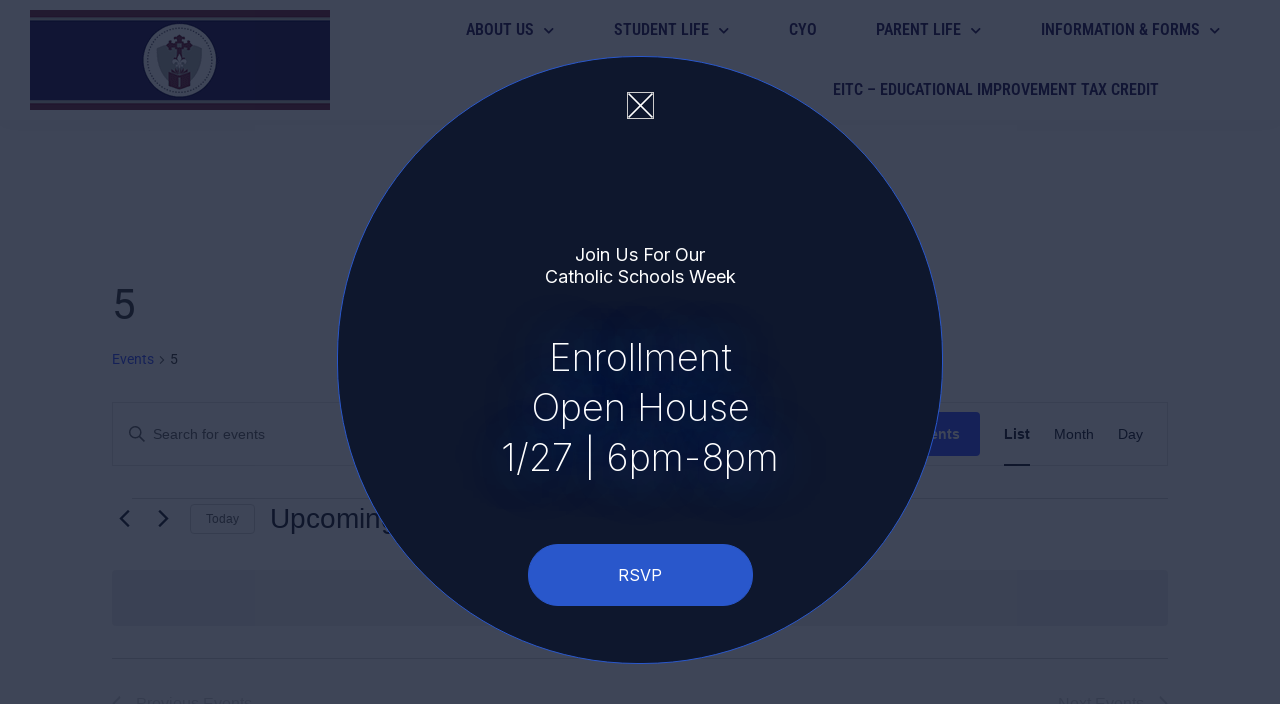

--- FILE ---
content_type: text/html; charset=UTF-8
request_url: https://icaberks.org/events-calendar/tag/5/
body_size: 19890
content:
<!DOCTYPE html>
<html lang="en-US">
<head >
<meta charset="UTF-8" />
		<meta name="robots" content="noindex" />
		<meta name="viewport" content="width=device-width, initial-scale=1" />
<title>5 | Immaculate Conception Academy</title><link rel="preload" as="style" href="https://fonts.googleapis.com/css?family=Inter:100,100italic,200,200italic,300,300italic,400,400italic,500,500italic,600,600italic,700,700italic,800,800italic,900,900italic&display=swap" /><link rel="stylesheet" href="https://fonts.googleapis.com/css?family=Inter:100,100italic,200,200italic,300,300italic,400,400italic,500,500italic,600,600italic,700,700italic,800,800italic,900,900italic&display=swap" media="print" onload="this.media='all'" /><noscript><link rel="stylesheet" href="https://fonts.googleapis.com/css?family=Inter:100,100italic,200,200italic,300,300italic,400,400italic,500,500italic,600,600italic,700,700italic,800,800italic,900,900italic&display=swap" /></noscript>
<link rel='stylesheet' id='tribe-events-views-v2-bootstrap-datepicker-styles-css' href='https://icaberks.org/wp-content/plugins/the-events-calendar/vendor/bootstrap-datepicker/css/bootstrap-datepicker.standalone.min.css' media='all' />
<link rel='stylesheet' id='tec-variables-skeleton-css' href='https://icaberks.org/wp-content/plugins/the-events-calendar/common/build/css/variables-skeleton.css' media='all' />
<link rel='stylesheet' id='tribe-common-skeleton-style-css' href='https://icaberks.org/wp-content/plugins/the-events-calendar/common/build/css/common-skeleton.css' media='all' />
<link rel='stylesheet' id='tribe-tooltipster-css-css' href='https://icaberks.org/wp-content/plugins/the-events-calendar/common/vendor/tooltipster/tooltipster.bundle.min.css' media='all' />
<link rel='stylesheet' id='tribe-events-views-v2-skeleton-css' href='https://icaberks.org/wp-content/plugins/the-events-calendar/build/css/views-skeleton.css' media='all' />
<link rel='stylesheet' id='tec-variables-full-css' href='https://icaberks.org/wp-content/plugins/the-events-calendar/common/build/css/variables-full.css' media='all' />
<link rel='stylesheet' id='tribe-common-full-style-css' href='https://icaberks.org/wp-content/plugins/the-events-calendar/common/build/css/common-full.css' media='all' />
<link rel='stylesheet' id='tribe-events-views-v2-full-css' href='https://icaberks.org/wp-content/plugins/the-events-calendar/build/css/views-full.css' media='all' />
<link rel='stylesheet' id='tribe-events-views-v2-print-css' href='https://icaberks.org/wp-content/plugins/the-events-calendar/build/css/views-print.css' media='print' />
<link rel='stylesheet' id='tribe-events-pro-views-v2-print-css' href='https://icaberks.org/wp-content/uploads/hummingbird-assets/c37343947555d315dde3d23e40f37280.css' media='print' />
<meta name='robots' content='max-image-preview:large' />
<link rel='dns-prefetch' href='//fonts.googleapis.com' />
<link href='https://fonts.gstatic.com' crossorigin rel='preconnect' />
<link href='http://fonts.googleapis.com' rel='preconnect' />
<link href='//fonts.gstatic.com' crossorigin='' rel='preconnect' />
<link rel="alternate" type="application/rss+xml" title="Immaculate Conception Academy &raquo; Feed" href="https://icaberks.org/feed/" />
<link rel="alternate" type="application/rss+xml" title="Immaculate Conception Academy &raquo; Comments Feed" href="https://icaberks.org/comments/feed/" />
<link rel="alternate" type="text/calendar" title="Immaculate Conception Academy &raquo; iCal Feed" href="https://icaberks.org/events-calendar/?ical=1" />
<link rel="alternate" type="application/rss+xml" title="Immaculate Conception Academy &raquo; Events Feed" href="https://icaberks.org/events-calendar/feed/" />
		<style>
			.lazyload,
			.lazyloading {
				max-width: 100%;
			}
		</style>
		<link rel="canonical" href="https://icaberks.org/tag/5/" />
<!-- Genesis Open Graph -->
<meta property="og:title" content="5 | Immaculate Conception Academy" />
<meta property="og:type" content="website" />
<meta property="og:url" content="https://icaberks.org/events-calendar/tag/5/" />
<meta property="og:image" content="https://icaberks.org/wp-content/uploads/2018/11/cropped-ica-favicon-01-1.png" />
<meta property="og:image:width" content="512" />
<meta property="og:image:height" content="512" />
<link rel='stylesheet' id='elementor-post-23-css' href='https://icaberks.org/wp-content/uploads/elementor/css/post-23.css' media='all' />
<link rel='stylesheet' id='elementor-post-550-css' href='https://icaberks.org/wp-content/uploads/elementor/css/post-550.css' media='all' />
<link rel='stylesheet' id='elementor-post-1469-css' href='https://icaberks.org/wp-content/uploads/elementor/css/post-1469.css' media='all' />
<link rel='stylesheet' id='elementor-post-54728-css' href='https://icaberks.org/wp-content/uploads/elementor/css/post-54728.css' media='all' />
<style id='wp-img-auto-sizes-contain-inline-css'>
img:is([sizes=auto i],[sizes^="auto," i]){contain-intrinsic-size:3000px 1500px}
/*# sourceURL=wp-img-auto-sizes-contain-inline-css */
</style>
<link rel='stylesheet' id='wphb-1-css' href='https://icaberks.org/wp-content/uploads/hummingbird-assets/c0afde1f72b9baa1b0afefab84db07cb.css' media='all' />
<style id='wphb-1-inline-css'>

		.wp-custom-logo .site-container .custom-logo-link {
			aspect-ratio: 250/83.333333333333;
		}
		
		.wp-custom-logo .site-container .title-area {
			max-width: 250px;
		}
		
/*# sourceURL=wphb-1-inline-css */
</style>
<link rel='stylesheet' id='wp-block-library-css' href='https://icaberks.org/wp-includes/css/dist/block-library/style.min.css' media='all' />
<style id='classic-theme-styles-inline-css'>
/*! This file is auto-generated */
.wp-block-button__link{color:#fff;background-color:#32373c;border-radius:9999px;box-shadow:none;text-decoration:none;padding:calc(.667em + 2px) calc(1.333em + 2px);font-size:1.125em}.wp-block-file__button{background:#32373c;color:#fff;text-decoration:none}
/*# sourceURL=/wp-includes/css/classic-themes.min.css */
</style>
<style id='global-styles-inline-css'>
:root{--wp--preset--aspect-ratio--square: 1;--wp--preset--aspect-ratio--4-3: 4/3;--wp--preset--aspect-ratio--3-4: 3/4;--wp--preset--aspect-ratio--3-2: 3/2;--wp--preset--aspect-ratio--2-3: 2/3;--wp--preset--aspect-ratio--16-9: 16/9;--wp--preset--aspect-ratio--9-16: 9/16;--wp--preset--color--black: #000000;--wp--preset--color--cyan-bluish-gray: #abb8c3;--wp--preset--color--white: #ffffff;--wp--preset--color--pale-pink: #f78da7;--wp--preset--color--vivid-red: #cf2e2e;--wp--preset--color--luminous-vivid-orange: #ff6900;--wp--preset--color--luminous-vivid-amber: #fcb900;--wp--preset--color--light-green-cyan: #7bdcb5;--wp--preset--color--vivid-green-cyan: #00d084;--wp--preset--color--pale-cyan-blue: #8ed1fc;--wp--preset--color--vivid-cyan-blue: #0693e3;--wp--preset--color--vivid-purple: #9b51e0;--wp--preset--color--theme-primary: #0073e5;--wp--preset--color--theme-secondary: #0073e5;--wp--preset--gradient--vivid-cyan-blue-to-vivid-purple: linear-gradient(135deg,rgb(6,147,227) 0%,rgb(155,81,224) 100%);--wp--preset--gradient--light-green-cyan-to-vivid-green-cyan: linear-gradient(135deg,rgb(122,220,180) 0%,rgb(0,208,130) 100%);--wp--preset--gradient--luminous-vivid-amber-to-luminous-vivid-orange: linear-gradient(135deg,rgb(252,185,0) 0%,rgb(255,105,0) 100%);--wp--preset--gradient--luminous-vivid-orange-to-vivid-red: linear-gradient(135deg,rgb(255,105,0) 0%,rgb(207,46,46) 100%);--wp--preset--gradient--very-light-gray-to-cyan-bluish-gray: linear-gradient(135deg,rgb(238,238,238) 0%,rgb(169,184,195) 100%);--wp--preset--gradient--cool-to-warm-spectrum: linear-gradient(135deg,rgb(74,234,220) 0%,rgb(151,120,209) 20%,rgb(207,42,186) 40%,rgb(238,44,130) 60%,rgb(251,105,98) 80%,rgb(254,248,76) 100%);--wp--preset--gradient--blush-light-purple: linear-gradient(135deg,rgb(255,206,236) 0%,rgb(152,150,240) 100%);--wp--preset--gradient--blush-bordeaux: linear-gradient(135deg,rgb(254,205,165) 0%,rgb(254,45,45) 50%,rgb(107,0,62) 100%);--wp--preset--gradient--luminous-dusk: linear-gradient(135deg,rgb(255,203,112) 0%,rgb(199,81,192) 50%,rgb(65,88,208) 100%);--wp--preset--gradient--pale-ocean: linear-gradient(135deg,rgb(255,245,203) 0%,rgb(182,227,212) 50%,rgb(51,167,181) 100%);--wp--preset--gradient--electric-grass: linear-gradient(135deg,rgb(202,248,128) 0%,rgb(113,206,126) 100%);--wp--preset--gradient--midnight: linear-gradient(135deg,rgb(2,3,129) 0%,rgb(40,116,252) 100%);--wp--preset--font-size--small: 12px;--wp--preset--font-size--medium: 20px;--wp--preset--font-size--large: 20px;--wp--preset--font-size--x-large: 42px;--wp--preset--font-size--normal: 18px;--wp--preset--font-size--larger: 24px;--wp--preset--spacing--20: 0.44rem;--wp--preset--spacing--30: 0.67rem;--wp--preset--spacing--40: 1rem;--wp--preset--spacing--50: 1.5rem;--wp--preset--spacing--60: 2.25rem;--wp--preset--spacing--70: 3.38rem;--wp--preset--spacing--80: 5.06rem;--wp--preset--shadow--natural: 6px 6px 9px rgba(0, 0, 0, 0.2);--wp--preset--shadow--deep: 12px 12px 50px rgba(0, 0, 0, 0.4);--wp--preset--shadow--sharp: 6px 6px 0px rgba(0, 0, 0, 0.2);--wp--preset--shadow--outlined: 6px 6px 0px -3px rgb(255, 255, 255), 6px 6px rgb(0, 0, 0);--wp--preset--shadow--crisp: 6px 6px 0px rgb(0, 0, 0);}:where(.is-layout-flex){gap: 0.5em;}:where(.is-layout-grid){gap: 0.5em;}body .is-layout-flex{display: flex;}.is-layout-flex{flex-wrap: wrap;align-items: center;}.is-layout-flex > :is(*, div){margin: 0;}body .is-layout-grid{display: grid;}.is-layout-grid > :is(*, div){margin: 0;}:where(.wp-block-columns.is-layout-flex){gap: 2em;}:where(.wp-block-columns.is-layout-grid){gap: 2em;}:where(.wp-block-post-template.is-layout-flex){gap: 1.25em;}:where(.wp-block-post-template.is-layout-grid){gap: 1.25em;}.has-black-color{color: var(--wp--preset--color--black) !important;}.has-cyan-bluish-gray-color{color: var(--wp--preset--color--cyan-bluish-gray) !important;}.has-white-color{color: var(--wp--preset--color--white) !important;}.has-pale-pink-color{color: var(--wp--preset--color--pale-pink) !important;}.has-vivid-red-color{color: var(--wp--preset--color--vivid-red) !important;}.has-luminous-vivid-orange-color{color: var(--wp--preset--color--luminous-vivid-orange) !important;}.has-luminous-vivid-amber-color{color: var(--wp--preset--color--luminous-vivid-amber) !important;}.has-light-green-cyan-color{color: var(--wp--preset--color--light-green-cyan) !important;}.has-vivid-green-cyan-color{color: var(--wp--preset--color--vivid-green-cyan) !important;}.has-pale-cyan-blue-color{color: var(--wp--preset--color--pale-cyan-blue) !important;}.has-vivid-cyan-blue-color{color: var(--wp--preset--color--vivid-cyan-blue) !important;}.has-vivid-purple-color{color: var(--wp--preset--color--vivid-purple) !important;}.has-black-background-color{background-color: var(--wp--preset--color--black) !important;}.has-cyan-bluish-gray-background-color{background-color: var(--wp--preset--color--cyan-bluish-gray) !important;}.has-white-background-color{background-color: var(--wp--preset--color--white) !important;}.has-pale-pink-background-color{background-color: var(--wp--preset--color--pale-pink) !important;}.has-vivid-red-background-color{background-color: var(--wp--preset--color--vivid-red) !important;}.has-luminous-vivid-orange-background-color{background-color: var(--wp--preset--color--luminous-vivid-orange) !important;}.has-luminous-vivid-amber-background-color{background-color: var(--wp--preset--color--luminous-vivid-amber) !important;}.has-light-green-cyan-background-color{background-color: var(--wp--preset--color--light-green-cyan) !important;}.has-vivid-green-cyan-background-color{background-color: var(--wp--preset--color--vivid-green-cyan) !important;}.has-pale-cyan-blue-background-color{background-color: var(--wp--preset--color--pale-cyan-blue) !important;}.has-vivid-cyan-blue-background-color{background-color: var(--wp--preset--color--vivid-cyan-blue) !important;}.has-vivid-purple-background-color{background-color: var(--wp--preset--color--vivid-purple) !important;}.has-black-border-color{border-color: var(--wp--preset--color--black) !important;}.has-cyan-bluish-gray-border-color{border-color: var(--wp--preset--color--cyan-bluish-gray) !important;}.has-white-border-color{border-color: var(--wp--preset--color--white) !important;}.has-pale-pink-border-color{border-color: var(--wp--preset--color--pale-pink) !important;}.has-vivid-red-border-color{border-color: var(--wp--preset--color--vivid-red) !important;}.has-luminous-vivid-orange-border-color{border-color: var(--wp--preset--color--luminous-vivid-orange) !important;}.has-luminous-vivid-amber-border-color{border-color: var(--wp--preset--color--luminous-vivid-amber) !important;}.has-light-green-cyan-border-color{border-color: var(--wp--preset--color--light-green-cyan) !important;}.has-vivid-green-cyan-border-color{border-color: var(--wp--preset--color--vivid-green-cyan) !important;}.has-pale-cyan-blue-border-color{border-color: var(--wp--preset--color--pale-cyan-blue) !important;}.has-vivid-cyan-blue-border-color{border-color: var(--wp--preset--color--vivid-cyan-blue) !important;}.has-vivid-purple-border-color{border-color: var(--wp--preset--color--vivid-purple) !important;}.has-vivid-cyan-blue-to-vivid-purple-gradient-background{background: var(--wp--preset--gradient--vivid-cyan-blue-to-vivid-purple) !important;}.has-light-green-cyan-to-vivid-green-cyan-gradient-background{background: var(--wp--preset--gradient--light-green-cyan-to-vivid-green-cyan) !important;}.has-luminous-vivid-amber-to-luminous-vivid-orange-gradient-background{background: var(--wp--preset--gradient--luminous-vivid-amber-to-luminous-vivid-orange) !important;}.has-luminous-vivid-orange-to-vivid-red-gradient-background{background: var(--wp--preset--gradient--luminous-vivid-orange-to-vivid-red) !important;}.has-very-light-gray-to-cyan-bluish-gray-gradient-background{background: var(--wp--preset--gradient--very-light-gray-to-cyan-bluish-gray) !important;}.has-cool-to-warm-spectrum-gradient-background{background: var(--wp--preset--gradient--cool-to-warm-spectrum) !important;}.has-blush-light-purple-gradient-background{background: var(--wp--preset--gradient--blush-light-purple) !important;}.has-blush-bordeaux-gradient-background{background: var(--wp--preset--gradient--blush-bordeaux) !important;}.has-luminous-dusk-gradient-background{background: var(--wp--preset--gradient--luminous-dusk) !important;}.has-pale-ocean-gradient-background{background: var(--wp--preset--gradient--pale-ocean) !important;}.has-electric-grass-gradient-background{background: var(--wp--preset--gradient--electric-grass) !important;}.has-midnight-gradient-background{background: var(--wp--preset--gradient--midnight) !important;}.has-small-font-size{font-size: var(--wp--preset--font-size--small) !important;}.has-medium-font-size{font-size: var(--wp--preset--font-size--medium) !important;}.has-large-font-size{font-size: var(--wp--preset--font-size--large) !important;}.has-x-large-font-size{font-size: var(--wp--preset--font-size--x-large) !important;}
:where(.wp-block-post-template.is-layout-flex){gap: 1.25em;}:where(.wp-block-post-template.is-layout-grid){gap: 1.25em;}
:where(.wp-block-term-template.is-layout-flex){gap: 1.25em;}:where(.wp-block-term-template.is-layout-grid){gap: 1.25em;}
:where(.wp-block-columns.is-layout-flex){gap: 2em;}:where(.wp-block-columns.is-layout-grid){gap: 2em;}
:root :where(.wp-block-pullquote){font-size: 1.5em;line-height: 1.6;}
/*# sourceURL=global-styles-inline-css */
</style>
<link rel='stylesheet' id='dashicons-css' href='https://icaberks.org/wp-includes/css/dashicons.min.css' media='all' />
<link rel='stylesheet' id='to-top-css' href='https://icaberks.org/wp-content/plugins/to-top/public/css/to-top-public.css' media='all' />
<link rel='stylesheet' id='tribe-events-v2-single-skeleton-css' href='https://icaberks.org/wp-content/plugins/the-events-calendar/build/css/tribe-events-single-skeleton.css' media='all' />
<link rel='stylesheet' id='tribe-events-v2-single-skeleton-full-css' href='https://icaberks.org/wp-content/plugins/the-events-calendar/build/css/tribe-events-single-full.css' media='all' />
<link rel='stylesheet' id='tec-events-elementor-widgets-base-styles-css' href='https://icaberks.org/wp-content/plugins/the-events-calendar/build/css/integrations/plugins/elementor/widgets/widget-base.css' media='all' />
<link rel='stylesheet' id='hfe-style-css' href='https://icaberks.org/wp-content/plugins/header-footer-elementor/assets/css/header-footer-elementor.css' media='all' />
<link rel='stylesheet' id='elementor-icons-css' href='https://icaberks.org/wp-content/plugins/elementor/assets/lib/eicons/css/elementor-icons.min.css' media='all' />
<link rel='stylesheet' id='elementor-frontend-css' href='https://icaberks.org/wp-content/plugins/elementor/assets/css/frontend.min.css' media='all' />
<link rel='stylesheet' id='font-awesome-5-all-css' href='https://icaberks.org/wp-content/plugins/elementor/assets/lib/font-awesome/css/all.min.css' media='all' />
<link rel='stylesheet' id='font-awesome-4-shim-css' href='https://icaberks.org/wp-content/plugins/elementor/assets/lib/font-awesome/css/v4-shims.min.css' media='all' />
<link rel="preload" as="style" href="https://fonts.googleapis.com/css2?family=Roboto+Condensed:wght@300;400;500;600&#038;family=Roboto:ital,wght@0,300;0,400;1,300;1,400&#038;display=swap" /><link rel='stylesheet' id='genesis-sample-fonts-css' href='https://fonts.googleapis.com/css2?family=Roboto+Condensed:wght@300;400;500;600&#038;family=Roboto:ital,wght@0,300;0,400;1,300;1,400&#038;display=swap' media='print' onload='this.media=&#34;all&#34;' />
<link rel='stylesheet' id='wphb-3-css' href='https://icaberks.org/wp-content/uploads/hummingbird-assets/9ef0e1c9d6ed2338443ed4fbe262b37d.css' media='all' />
<style id='wphb-3-inline-css'>
.gb-block-post-grid .gb-post-grid-items h2 a:hover {
	color: #0073e5;
}

.site-container .wp-block-button .wp-block-button__link {
	background-color: #0073e5;
}

.wp-block-button .wp-block-button__link:not(.has-background),
.wp-block-button .wp-block-button__link:not(.has-background):focus,
.wp-block-button .wp-block-button__link:not(.has-background):hover {
	color: #ffffff;
}

.site-container .wp-block-button.is-style-outline .wp-block-button__link {
	color: #0073e5;
}

.site-container .wp-block-button.is-style-outline .wp-block-button__link:focus,
.site-container .wp-block-button.is-style-outline .wp-block-button__link:hover {
	color: #2396ff;
}		.site-container .has-small-font-size {
			font-size: 12px;
		}		.site-container .has-normal-font-size {
			font-size: 18px;
		}		.site-container .has-large-font-size {
			font-size: 20px;
		}		.site-container .has-larger-font-size {
			font-size: 24px;
		}		.site-container .has-theme-primary-color,
		.site-container .wp-block-button .wp-block-button__link.has-theme-primary-color,
		.site-container .wp-block-button.is-style-outline .wp-block-button__link.has-theme-primary-color {
			color: #0073e5;
		}

		.site-container .has-theme-primary-background-color,
		.site-container .wp-block-button .wp-block-button__link.has-theme-primary-background-color,
		.site-container .wp-block-pullquote.is-style-solid-color.has-theme-primary-background-color {
			background-color: #0073e5;
		}		.site-container .has-theme-secondary-color,
		.site-container .wp-block-button .wp-block-button__link.has-theme-secondary-color,
		.site-container .wp-block-button.is-style-outline .wp-block-button__link.has-theme-secondary-color {
			color: #0073e5;
		}

		.site-container .has-theme-secondary-background-color,
		.site-container .wp-block-button .wp-block-button__link.has-theme-secondary-background-color,
		.site-container .wp-block-pullquote.is-style-solid-color.has-theme-secondary-background-color {
			background-color: #0073e5;
		}
/*# sourceURL=wphb-3-inline-css */
</style>

<link rel='stylesheet' id='wphb-4-css' href='https://icaberks.org/wp-content/uploads/hummingbird-assets/363fc2666520d250ec7793fd6036d72e.css' media='all' />
<script src="https://icaberks.org/wp-content/uploads/hummingbird-assets/e739df30a0833a127d6d8f922e3dd73b.js" id="wphb-5-js"></script>
<script id="jquery-js-after">
!function($){"use strict";$(document).ready(function(){$(this).scrollTop()>100&&$(".hfe-scroll-to-top-wrap").removeClass("hfe-scroll-to-top-hide"),$(window).scroll(function(){$(this).scrollTop()<100?$(".hfe-scroll-to-top-wrap").fadeOut(300):$(".hfe-scroll-to-top-wrap").fadeIn(300)}),$(".hfe-scroll-to-top-wrap").on("click",function(){$("html, body").animate({scrollTop:0},300);return!1})})}(jQuery);
!function($){'use strict';$(document).ready(function(){var bar=$('.hfe-reading-progress-bar');if(!bar.length)return;$(window).on('scroll',function(){var s=$(window).scrollTop(),d=$(document).height()-$(window).height(),p=d? s/d*100:0;bar.css('width',p+'%')});});}(jQuery);
//# sourceURL=jquery-js-after
</script>
<script src="https://icaberks.org/wp-content/plugins/the-events-calendar/common/build/js/tribe-common.js" id="tribe-common-js"></script>
<script src="https://icaberks.org/wp-content/plugins/the-events-calendar/build/js/views/breakpoints.js" id="tribe-events-views-v2-breakpoints-js"></script>
<script id="to-top-js-extra">
var to_top_options = {"scroll_offset":"100","icon_opacity":"50","style":"icon","icon_type":"dashicons-arrow-up-alt2","icon_color":"#ffffff","icon_bg_color":"#000000","icon_size":"32","border_radius":"5","image":"https://icaberks.org/wp-content/plugins/to-top/admin/images/default.png","image_width":"65","image_alt":"","location":"bottom-right","margin_x":"20","margin_y":"20","show_on_admin":"0","enable_autohide":"0","autohide_time":"2","enable_hide_small_device":"0","small_device_max_width":"640","reset":"0"};
//# sourceURL=to-top-js-extra
</script>
<script async src="https://icaberks.org/wp-content/plugins/to-top/public/js/to-top-public.js" id="to-top-js"></script>
<script src="https://icaberks.org/wp-content/plugins/elementor/assets/lib/font-awesome/js/v4-shims.min.js" id="font-awesome-4-shim-js"></script>
<link rel="https://api.w.org/" href="https://icaberks.org/wp-json/" /><link rel="alternate" title="JSON" type="application/json" href="https://icaberks.org/wp-json/wp/v2/tags/34" /><link rel="EditURI" type="application/rsd+xml" title="RSD" href="https://icaberks.org/xmlrpc.php?rsd" />
<meta name="tec-api-version" content="v1"><meta name="tec-api-origin" content="https://icaberks.org"><link rel="alternate" href="https://icaberks.org/wp-json/tribe/events/v1/events/?tags=5" />		<script>
			document.documentElement.className = document.documentElement.className.replace('no-js', 'js');
		</script>
				<style>
			.no-js img.lazyload {
				display: none;
			}

			figure.wp-block-image img.lazyloading {
				min-width: 150px;
			}

			.lazyload,
			.lazyloading {
				--smush-placeholder-width: 100px;
				--smush-placeholder-aspect-ratio: 1/1;
				width: var(--smush-image-width, var(--smush-placeholder-width)) !important;
				aspect-ratio: var(--smush-image-aspect-ratio, var(--smush-placeholder-aspect-ratio)) !important;
			}

						.lazyload, .lazyloading {
				opacity: 0;
			}

			.lazyloaded {
				opacity: 1;
				transition: opacity 400ms;
				transition-delay: 0ms;
			}

					</style>
		<!-- Google tag (gtag.js) -->
<script async src="https://www.googletagmanager.com/gtag/js?id=G-XY1DC9K1W2">
</script>
<script>
  window.dataLayer = window.dataLayer || [];
  function gtag(){dataLayer.push(arguments);}
  gtag('js', new Date());

  gtag('config', 'G-XY1DC9K1W2');
</script><meta name="generator" content="Elementor 3.34.2; features: additional_custom_breakpoints; settings: css_print_method-external, google_font-enabled, font_display-swap">
<!-- SEO meta tags powered by SmartCrawl https://wpmudev.com/project/smartcrawl-wordpress-seo/ -->
<link rel="canonical" href="https://icaberks.org/tag/5/" />
<script type="application/ld+json">{"@context":"https:\/\/schema.org","@graph":[{"@type":"Organization","@id":"https:\/\/icaberks.org\/#schema-publishing-organization","url":"https:\/\/icaberks.org","name":"Immaculate Conception Academy","logo":{"@type":"ImageObject","@id":"https:\/\/icaberks.org\/#schema-organization-logo","url":"https:\/\/icaberks.org\/wp-content\/uploads\/2018\/11\/ica-web-banner-01.png","height":60,"width":60}},{"@type":"WebSite","@id":"https:\/\/icaberks.org\/#schema-website","url":"https:\/\/icaberks.org","name":"Immaculate Conception Academy","encoding":"UTF-8","potentialAction":{"@type":"SearchAction","target":"https:\/\/icaberks.org\/search\/{search_term_string}\/","query-input":"required name=search_term_string"},"image":{"@type":"ImageObject","@id":"https:\/\/icaberks.org\/#schema-site-logo","url":"https:\/\/icaberks.org\/wp-content\/uploads\/2018\/11\/ica-web-banner-01.png","height":100,"width":300}},{"@type":"CollectionPage","@id":"https:\/\/icaberks.org\/tag\/5\/#schema-webpage","isPartOf":{"@id":"https:\/\/icaberks.org\/#schema-website"},"publisher":{"@id":"https:\/\/icaberks.org\/#schema-publishing-organization"},"url":"https:\/\/icaberks.org\/tag\/5\/","mainEntity":{"@type":"ItemList","itemListElement":[{"@type":"ListItem","position":"1","url":"https:\/\/icaberks.org\/events-calendar\/cogat-testing-3-5-7\/"}]}},{"@type":"BreadcrumbList","@id":"https:\/\/icaberks.org\/events-calendar\/tag\/5?tag=5&post_type=tribe_events&eventDisplay=default\/#breadcrumb","itemListElement":[{"@type":"ListItem","position":1,"name":"Home","item":"https:\/\/icaberks.org"},{"@type":"ListItem","position":2,"name":"Archive for Events"}]}]}</script>
<meta property="og:type" content="object" />
<meta property="og:url" content="https://icaberks.org/tag/5/" />
<meta property="og:title" content="5 | Immaculate Conception Academy" />
<meta name="twitter:card" content="summary" />
<meta name="twitter:title" content="5 | Immaculate Conception Academy" />
<!-- /SEO -->
			<style>
				.e-con.e-parent:nth-of-type(n+4):not(.e-lazyloaded):not(.e-no-lazyload),
				.e-con.e-parent:nth-of-type(n+4):not(.e-lazyloaded):not(.e-no-lazyload) * {
					background-image: none !important;
				}
				@media screen and (max-height: 1024px) {
					.e-con.e-parent:nth-of-type(n+3):not(.e-lazyloaded):not(.e-no-lazyload),
					.e-con.e-parent:nth-of-type(n+3):not(.e-lazyloaded):not(.e-no-lazyload) * {
						background-image: none !important;
					}
				}
				@media screen and (max-height: 640px) {
					.e-con.e-parent:nth-of-type(n+2):not(.e-lazyloaded):not(.e-no-lazyload),
					.e-con.e-parent:nth-of-type(n+2):not(.e-lazyloaded):not(.e-no-lazyload) * {
						background-image: none !important;
					}
				}
			</style>
			
<link rel="canonical" id="tec-seo-meta-tag" href="https://icaberks.org/events-calendar/tag/5/" />
<link rel="icon" href="https://icaberks.org/wp-content/uploads/2018/11/cropped-ica-favicon-01-1-32x32.png" sizes="32x32" />
<link rel="icon" href="https://icaberks.org/wp-content/uploads/2018/11/cropped-ica-favicon-01-1-192x192.png" sizes="192x192" />
<link rel="apple-touch-icon" href="https://icaberks.org/wp-content/uploads/2018/11/cropped-ica-favicon-01-1-180x180.png" />
<meta name="msapplication-TileImage" content="https://icaberks.org/wp-content/uploads/2018/11/cropped-ica-favicon-01-1-270x270.png" />
		<style id="wp-custom-css">
			.page-id-9049 .post-password-form {
	padding: 200px 0 200px 0!important;
}





.elementor-icon {
    display: inline-flex!important;
}

ul.elementor-nav-menu--dropdown a, ul.elementor-nav-menu--dropdown a:focus, ul.elementor-nav-menu--dropdown a:hover {
    text-shadow: none;
    border-left: 0px solid transparent;
    width: 200px;
}

.elementor-nav-menu ul ul a, .elementor-nav-menu ul ul a:active, .elementor-nav-menu ul ul a:focus, .elementor-nav-menu ul ul a:hover {
    border-left: 0px solid transparent;
	  width: 200px;
}

.elementor-nav-menu--layout-horizontal .elementor-nav-menu a {
    white-space: wrap!important;
    /* flex-grow: 1 ; */
}

.elementor-widget .elementor-icon-list-item,
.elementor-widget .elementor-icon-list-item a {
    align-items: flex-start!important;
}

.elementor-widget .elementor-icon-list-icon {
    padding-top: 5px;
}

.site-footer a {
		color: #ffffff;
}

.site-footer a:hover {
		color: #333333;
}		</style>
		</head>
<body class="archive post-type-archive post-type-archive-tribe_events wp-custom-logo wp-embed-responsive wp-theme-genesis wp-child-theme-genesis-sample tribe-events-page-template tribe-theme-genesis tribe-no-js tribe-filter-live ehf-header ehf-footer ehf-template-genesis ehf-stylesheet-genesis-sample header-full-width full-width-content genesis-breadcrumbs-hidden genesis-footer-widgets-hidden no-js elementor-default elementor-kit-23" itemscope itemtype="https://schema.org/WebPage">	<script>
	//<![CDATA[
	(function(){
		var c = document.body.classList;
		c.remove( 'no-js' );
		c.add( 'js' );
	})();
	//]]>
	</script>
	<div class="site-container"><ul class="genesis-skip-link"><li><a href="#genesis-nav-primary" class="screen-reader-shortcut"> Skip to primary navigation</a></li><li><a href="#genesis-content" class="screen-reader-shortcut"> Skip to main content</a></li></ul><header class="site-header" itemscope itemtype="https://schema.org/WPHeader"><div class="wrap">		<div data-elementor-type="wp-post" data-elementor-id="550" class="elementor elementor-550" data-elementor-post-type="elementor-hf">
						<section class="elementor-section elementor-top-section elementor-element elementor-element-6b4ed54b elementor-section-stretched animated-fast elementor-section-full_width elementor-section-height-default elementor-section-height-default elementor-invisible" data-id="6b4ed54b" data-element_type="section" data-settings="{&quot;stretch_section&quot;:&quot;section-stretched&quot;,&quot;animation&quot;:&quot;fadeIn&quot;,&quot;animation_delay&quot;:0}">
						<div class="elementor-container elementor-column-gap-no">
					<div class="elementor-column elementor-col-33 elementor-top-column elementor-element elementor-element-3bf1185f" data-id="3bf1185f" data-element_type="column">
			<div class="elementor-widget-wrap elementor-element-populated">
						<div class="elementor-element elementor-element-9691803 elementor-widget elementor-widget-site-logo" data-id="9691803" data-element_type="widget" data-settings="{&quot;align&quot;:&quot;left&quot;,&quot;align_tablet&quot;:&quot;center&quot;,&quot;width&quot;:{&quot;unit&quot;:&quot;%&quot;,&quot;size&quot;:&quot;&quot;,&quot;sizes&quot;:[]},&quot;width_tablet&quot;:{&quot;unit&quot;:&quot;%&quot;,&quot;size&quot;:&quot;&quot;,&quot;sizes&quot;:[]},&quot;width_mobile&quot;:{&quot;unit&quot;:&quot;%&quot;,&quot;size&quot;:&quot;&quot;,&quot;sizes&quot;:[]},&quot;space&quot;:{&quot;unit&quot;:&quot;%&quot;,&quot;size&quot;:&quot;&quot;,&quot;sizes&quot;:[]},&quot;space_tablet&quot;:{&quot;unit&quot;:&quot;%&quot;,&quot;size&quot;:&quot;&quot;,&quot;sizes&quot;:[]},&quot;space_mobile&quot;:{&quot;unit&quot;:&quot;%&quot;,&quot;size&quot;:&quot;&quot;,&quot;sizes&quot;:[]},&quot;image_border_radius&quot;:{&quot;unit&quot;:&quot;px&quot;,&quot;top&quot;:&quot;&quot;,&quot;right&quot;:&quot;&quot;,&quot;bottom&quot;:&quot;&quot;,&quot;left&quot;:&quot;&quot;,&quot;isLinked&quot;:true},&quot;image_border_radius_tablet&quot;:{&quot;unit&quot;:&quot;px&quot;,&quot;top&quot;:&quot;&quot;,&quot;right&quot;:&quot;&quot;,&quot;bottom&quot;:&quot;&quot;,&quot;left&quot;:&quot;&quot;,&quot;isLinked&quot;:true},&quot;image_border_radius_mobile&quot;:{&quot;unit&quot;:&quot;px&quot;,&quot;top&quot;:&quot;&quot;,&quot;right&quot;:&quot;&quot;,&quot;bottom&quot;:&quot;&quot;,&quot;left&quot;:&quot;&quot;,&quot;isLinked&quot;:true},&quot;caption_padding&quot;:{&quot;unit&quot;:&quot;px&quot;,&quot;top&quot;:&quot;&quot;,&quot;right&quot;:&quot;&quot;,&quot;bottom&quot;:&quot;&quot;,&quot;left&quot;:&quot;&quot;,&quot;isLinked&quot;:true},&quot;caption_padding_tablet&quot;:{&quot;unit&quot;:&quot;px&quot;,&quot;top&quot;:&quot;&quot;,&quot;right&quot;:&quot;&quot;,&quot;bottom&quot;:&quot;&quot;,&quot;left&quot;:&quot;&quot;,&quot;isLinked&quot;:true},&quot;caption_padding_mobile&quot;:{&quot;unit&quot;:&quot;px&quot;,&quot;top&quot;:&quot;&quot;,&quot;right&quot;:&quot;&quot;,&quot;bottom&quot;:&quot;&quot;,&quot;left&quot;:&quot;&quot;,&quot;isLinked&quot;:true},&quot;caption_space&quot;:{&quot;unit&quot;:&quot;px&quot;,&quot;size&quot;:0,&quot;sizes&quot;:[]},&quot;caption_space_tablet&quot;:{&quot;unit&quot;:&quot;px&quot;,&quot;size&quot;:&quot;&quot;,&quot;sizes&quot;:[]},&quot;caption_space_mobile&quot;:{&quot;unit&quot;:&quot;px&quot;,&quot;size&quot;:&quot;&quot;,&quot;sizes&quot;:[]}}" data-widget_type="site-logo.default">
				<div class="elementor-widget-container">
							<div class="hfe-site-logo">
													<a data-elementor-open-lightbox=""  class='elementor-clickable' href="https://icaberks.org">
							<div class="hfe-site-logo-set">           
				<div class="hfe-site-logo-container">
									<img class="hfe-site-logo-img elementor-animation-"  src="https://icaberks.org/wp-content/uploads/2018/11/ica-web-banner-01.png" alt="default-logo"/>
				</div>
			</div>
							</a>
						</div>  
							</div>
				</div>
					</div>
		</div>
				<div class="elementor-column elementor-col-66 elementor-top-column elementor-element elementor-element-3f1e624a elementor-hidden-tablet elementor-hidden-mobile" data-id="3f1e624a" data-element_type="column">
			<div class="elementor-widget-wrap elementor-element-populated">
						<div class="elementor-element elementor-element-1b983398 elementor-nav-menu__align-justify elementor-nav-menu--stretch elementor-nav-menu--dropdown-tablet elementor-nav-menu__text-align-aside elementor-nav-menu--toggle elementor-nav-menu--burger elementor-widget elementor-widget-nav-menu" data-id="1b983398" data-element_type="widget" data-settings="{&quot;full_width&quot;:&quot;stretch&quot;,&quot;submenu_icon&quot;:{&quot;value&quot;:&quot;&lt;i class=\&quot;fas fa-chevron-down\&quot; aria-hidden=\&quot;true\&quot;&gt;&lt;\/i&gt;&quot;,&quot;library&quot;:&quot;fa-solid&quot;},&quot;layout&quot;:&quot;horizontal&quot;,&quot;toggle&quot;:&quot;burger&quot;}" data-widget_type="nav-menu.default">
				<div class="elementor-widget-container">
								<nav aria-label="Menu" class="elementor-nav-menu--main elementor-nav-menu__container elementor-nav-menu--layout-horizontal e--pointer-background e--animation-fade">
				<ul id="menu-1-1b983398" class="elementor-nav-menu"><li class="menu-item menu-item-type-post_type menu-item-object-page menu-item-has-children menu-item-28762"><a class="elementor-item" href="https://icaberks.org/about-us-immaculate-conception-academy/" itemprop="url">About Us</a>
<ul class="sub-menu elementor-nav-menu--dropdown">
	<li class="menu-item menu-item-type-post_type menu-item-object-page menu-item-has-children menu-item-28763"><a class="elementor-sub-item" href="https://icaberks.org/contact-us/" itemprop="url">Contact Us</a>
	<ul class="sub-menu elementor-nav-menu--dropdown">
		<li class="menu-item menu-item-type-post_type menu-item-object-page menu-item-30209"><a class="elementor-sub-item" href="https://icaberks.org/transfer-form/" itemprop="url">Transfer Form</a></li>
	</ul>
</li>
	<li class="menu-item menu-item-type-post_type menu-item-object-page menu-item-40623"><a class="elementor-sub-item" href="https://icaberks.org/about-us-immaculate-conception-academy/employment-inquiries/" itemprop="url">Employment Inquiries</a></li>
	<li class="menu-item menu-item-type-post_type menu-item-object-page menu-item-28764"><a class="elementor-sub-item" href="https://icaberks.org/about-us-immaculate-conception-academy/mission-statement/" itemprop="url">Mission Statement</a></li>
	<li class="menu-item menu-item-type-post_type menu-item-object-page menu-item-28765"><a class="elementor-sub-item" href="https://icaberks.org/about-us-immaculate-conception-academy/staff-directory/" itemprop="url">Staff Directory</a></li>
	<li class="menu-item menu-item-type-post_type menu-item-object-page menu-item-31039"><a class="elementor-sub-item" href="https://icaberks.org/privacy-policy/" itemprop="url">Privacy Policy</a></li>
</ul>
</li>
<li class="menu-item menu-item-type-post_type menu-item-object-page menu-item-has-children menu-item-28766"><a class="elementor-item" href="https://icaberks.org/student-life/" itemprop="url">Student Life</a>
<ul class="sub-menu elementor-nav-menu--dropdown">
	<li class="menu-item menu-item-type-custom menu-item-object-custom menu-item-28787"><a class="elementor-sub-item" target="_blank" href="https://portal.immaculate.academy/login" itemprop="url">CANVAS</a></li>
	<li class="menu-item menu-item-type-post_type menu-item-object-page current-menu-item current_page_item menu-item-28783"><a class="elementor-sub-item" href="https://icaberks.org/events-calendar/" itemprop="url">Calendar</a></li>
	<li class="menu-item menu-item-type-post_type menu-item-object-page menu-item-28786"><a class="elementor-sub-item" href="https://icaberks.org/lunch-menu/" itemprop="url">Lunch Menu</a></li>
	<li class="menu-item menu-item-type-post_type menu-item-object-page menu-item-28792"><a class="elementor-sub-item" href="https://icaberks.org/student-handbook/" itemprop="url">ICA Handbook</a></li>
	<li class="menu-item menu-item-type-post_type menu-item-object-page menu-item-has-children menu-item-28794"><a class="elementor-sub-item" href="https://icaberks.org/class-pages-supply-lists/" itemprop="url">Class Pages &#038; Supply Lists</a>
	<ul class="sub-menu elementor-nav-menu--dropdown">
		<li class="menu-item menu-item-type-post_type menu-item-object-page menu-item-30217"><a class="elementor-sub-item" href="https://icaberks.org/amazon-wish-lists/" itemprop="url">Amazon Wish Lists</a></li>
		<li class="menu-item menu-item-type-post_type menu-item-object-page menu-item-30218"><a class="elementor-sub-item" href="https://icaberks.org/earlyeducation/" itemprop="url">ICC Early Education Center</a></li>
		<li class="menu-item menu-item-type-post_type menu-item-object-page menu-item-30219"><a class="elementor-sub-item" href="https://icaberks.org/kindergarten/" itemprop="url">Kindergarten</a></li>
		<li class="menu-item menu-item-type-post_type menu-item-object-page menu-item-30221"><a class="elementor-sub-item" href="https://icaberks.org/firstgrade/" itemprop="url">First Grade</a></li>
		<li class="menu-item menu-item-type-post_type menu-item-object-page menu-item-30223"><a class="elementor-sub-item" href="https://icaberks.org/secondgrade/" itemprop="url">Second Grade</a></li>
		<li class="menu-item menu-item-type-post_type menu-item-object-page menu-item-30222"><a class="elementor-sub-item" href="https://icaberks.org/thirdgrade/" itemprop="url">Third Grade</a></li>
		<li class="menu-item menu-item-type-post_type menu-item-object-page menu-item-30224"><a class="elementor-sub-item" href="https://icaberks.org/fourthgrade/" itemprop="url">Fourth Grade</a></li>
		<li class="menu-item menu-item-type-post_type menu-item-object-page menu-item-44165"><a class="elementor-sub-item" href="https://icaberks.org/fifthgrade/" itemprop="url">Fifth Grade</a></li>
		<li class="menu-item menu-item-type-post_type menu-item-object-page menu-item-44654"><a class="elementor-sub-item" href="https://icaberks.org/middleschool/" itemprop="url">Middle School 6th, 7th &#038; 8th Grades</a></li>
		<li class="menu-item menu-item-type-post_type menu-item-object-page menu-item-30216"><a class="elementor-sub-item" href="https://icaberks.org/specials-classes/" itemprop="url">SPECIALS CLASSES</a></li>
	</ul>
</li>
	<li class="menu-item menu-item-type-post_type menu-item-object-page menu-item-28793"><a class="elementor-sub-item" href="https://icaberks.org/student-life/academics/" itemprop="url">Academics</a></li>
</ul>
</li>
<li class="menu-item menu-item-type-custom menu-item-object-custom menu-item-28767"><a class="elementor-item" target="_blank" href="https://www.iccyoberks.org/" itemprop="url">CYO</a></li>
<li class="menu-item menu-item-type-post_type menu-item-object-page menu-item-has-children menu-item-28768"><a class="elementor-item" href="https://icaberks.org/parent-life/" itemprop="url">Parent Life</a>
<ul class="sub-menu elementor-nav-menu--dropdown">
	<li class="menu-item menu-item-type-post_type menu-item-object-page menu-item-28782"><a class="elementor-sub-item" href="https://icaberks.org/events-calendar/" itemprop="url">Calendar</a></li>
	<li class="menu-item menu-item-type-custom menu-item-object-custom menu-item-28784"><a class="elementor-sub-item" target="_blank" href="https://hipaa.jotform.com/app/221434553256150" itemprop="url">Visit Our App</a></li>
	<li class="menu-item menu-item-type-custom menu-item-object-custom menu-item-28796"><a class="elementor-sub-item" target="_blank" href="https://portal.immaculate.academy/login" itemprop="url">CANVAS</a></li>
	<li class="menu-item menu-item-type-post_type menu-item-object-page menu-item-28785"><a class="elementor-sub-item" href="https://icaberks.org/lunch-menu/" itemprop="url">Lunch Menu</a></li>
	<li class="menu-item menu-item-type-post_type menu-item-object-page menu-item-28788"><a class="elementor-sub-item" href="https://icaberks.org/the-weekly-updates/" itemprop="url">The Weekly Updates</a></li>
	<li class="menu-item menu-item-type-post_type menu-item-object-page menu-item-28791"><a class="elementor-sub-item" href="https://icaberks.org/student-handbook/" itemprop="url">ICA Handbook</a></li>
	<li class="menu-item menu-item-type-post_type menu-item-object-page menu-item-28789"><a class="elementor-sub-item" href="https://icaberks.org/volunteer-clearances/" itemprop="url">Volunteer Clearances</a></li>
	<li class="menu-item menu-item-type-post_type menu-item-object-page menu-item-28790"><a class="elementor-sub-item" href="https://icaberks.org/parent-life/home-and-school-organization-hso/" itemprop="url">Home and School Organization – HSO</a></li>
	<li class="menu-item menu-item-type-post_type menu-item-object-page menu-item-28795"><a class="elementor-sub-item" href="https://icaberks.org/private-music-lessons-at-ica/" itemprop="url">Private Music Lessons at ICA</a></li>
</ul>
</li>
<li class="menu-item menu-item-type-post_type menu-item-object-page menu-item-has-children menu-item-28770"><a class="elementor-item" href="https://icaberks.org/learn-more/" itemprop="url">Information &#038; Forms</a>
<ul class="sub-menu elementor-nav-menu--dropdown">
	<li class="menu-item menu-item-type-post_type menu-item-object-page menu-item-has-children menu-item-28774"><a class="elementor-sub-item" href="https://icaberks.org/tuition-2/" itemprop="url">Tuition</a>
	<ul class="sub-menu elementor-nav-menu--dropdown">
		<li class="menu-item menu-item-type-post_type menu-item-object-page menu-item-28775"><a class="elementor-sub-item" href="https://icaberks.org/financial-aid-transfer-grants/" itemprop="url">Financial Aid</a></li>
	</ul>
</li>
	<li class="menu-item menu-item-type-post_type menu-item-object-page menu-item-has-children menu-item-29851"><a class="elementor-sub-item" href="https://icaberks.org/admission-2-immaculate-conception-academy/" itemprop="url">Registration</a>
	<ul class="sub-menu elementor-nav-menu--dropdown">
		<li class="menu-item menu-item-type-post_type menu-item-object-page menu-item-30186"><a class="elementor-sub-item" href="https://icaberks.org/request-a-tour/" itemprop="url">Request a Tour</a></li>
	</ul>
</li>
	<li class="menu-item menu-item-type-post_type menu-item-object-page menu-item-28776"><a class="elementor-sub-item" href="https://icaberks.org/forms/" itemprop="url">Forms</a></li>
	<li class="menu-item menu-item-type-post_type menu-item-object-page menu-item-28777"><a class="elementor-sub-item" href="https://icaberks.org/ica-uniforms/" itemprop="url">ICA Uniforms</a></li>
	<li class="menu-item menu-item-type-post_type menu-item-object-page menu-item-28779"><a class="elementor-sub-item" href="https://icaberks.org/parent-life/before-after-care/" itemprop="url">After Care Information</a></li>
	<li class="menu-item menu-item-type-post_type menu-item-object-page menu-item-28778"><a class="elementor-sub-item" href="https://icaberks.org/after-care-scheduling/" itemprop="url">After Care Scheduling</a></li>
	<li class="menu-item menu-item-type-post_type menu-item-object-page menu-item-28780"><a class="elementor-sub-item" href="https://icaberks.org/admission-2-immaculate-conception-academy/before-care/" itemprop="url">Before Care</a></li>
	<li class="menu-item menu-item-type-post_type menu-item-object-page menu-item-28781"><a class="elementor-sub-item" href="https://icaberks.org/simple-tuition-solutions-sts/" itemprop="url">Simple Tuition Solutions – STS</a></li>
</ul>
</li>
<li class="menu-item menu-item-type-post_type menu-item-object-page menu-item-has-children menu-item-28771"><a class="elementor-item" href="https://icaberks.org/donations/" itemprop="url">Donate to ICA</a>
<ul class="sub-menu elementor-nav-menu--dropdown">
	<li class="menu-item menu-item-type-post_type menu-item-object-page menu-item-54234"><a class="elementor-sub-item" href="https://icaberks.org/annual-appeal/" itemprop="url">Annual Appeal</a></li>
</ul>
</li>
<li class="menu-item menu-item-type-post_type menu-item-object-page menu-item-28773"><a class="elementor-item" href="https://icaberks.org/spe-2/" itemprop="url">EITC – Educational Improvement Tax Credit</a></li>
</ul>			</nav>
					<div class="elementor-menu-toggle" role="button" tabindex="0" aria-label="Menu Toggle" aria-expanded="false">
			<i aria-hidden="true" role="presentation" class="elementor-menu-toggle__icon--open fas fa-bars"></i><i aria-hidden="true" role="presentation" class="elementor-menu-toggle__icon--close eicon-close"></i>		</div>
					<nav class="elementor-nav-menu--dropdown elementor-nav-menu__container" aria-hidden="true">
				<ul id="menu-2-1b983398" class="elementor-nav-menu"><li class="menu-item menu-item-type-post_type menu-item-object-page menu-item-has-children menu-item-28762"><a class="elementor-item" href="https://icaberks.org/about-us-immaculate-conception-academy/" itemprop="url" tabindex="-1">About Us</a>
<ul class="sub-menu elementor-nav-menu--dropdown">
	<li class="menu-item menu-item-type-post_type menu-item-object-page menu-item-has-children menu-item-28763"><a class="elementor-sub-item" href="https://icaberks.org/contact-us/" itemprop="url" tabindex="-1">Contact Us</a>
	<ul class="sub-menu elementor-nav-menu--dropdown">
		<li class="menu-item menu-item-type-post_type menu-item-object-page menu-item-30209"><a class="elementor-sub-item" href="https://icaberks.org/transfer-form/" itemprop="url" tabindex="-1">Transfer Form</a></li>
	</ul>
</li>
	<li class="menu-item menu-item-type-post_type menu-item-object-page menu-item-40623"><a class="elementor-sub-item" href="https://icaberks.org/about-us-immaculate-conception-academy/employment-inquiries/" itemprop="url" tabindex="-1">Employment Inquiries</a></li>
	<li class="menu-item menu-item-type-post_type menu-item-object-page menu-item-28764"><a class="elementor-sub-item" href="https://icaberks.org/about-us-immaculate-conception-academy/mission-statement/" itemprop="url" tabindex="-1">Mission Statement</a></li>
	<li class="menu-item menu-item-type-post_type menu-item-object-page menu-item-28765"><a class="elementor-sub-item" href="https://icaberks.org/about-us-immaculate-conception-academy/staff-directory/" itemprop="url" tabindex="-1">Staff Directory</a></li>
	<li class="menu-item menu-item-type-post_type menu-item-object-page menu-item-31039"><a class="elementor-sub-item" href="https://icaberks.org/privacy-policy/" itemprop="url" tabindex="-1">Privacy Policy</a></li>
</ul>
</li>
<li class="menu-item menu-item-type-post_type menu-item-object-page menu-item-has-children menu-item-28766"><a class="elementor-item" href="https://icaberks.org/student-life/" itemprop="url" tabindex="-1">Student Life</a>
<ul class="sub-menu elementor-nav-menu--dropdown">
	<li class="menu-item menu-item-type-custom menu-item-object-custom menu-item-28787"><a class="elementor-sub-item" target="_blank" href="https://portal.immaculate.academy/login" itemprop="url" tabindex="-1">CANVAS</a></li>
	<li class="menu-item menu-item-type-post_type menu-item-object-page current-menu-item current_page_item menu-item-28783"><a class="elementor-sub-item" href="https://icaberks.org/events-calendar/" itemprop="url" tabindex="-1">Calendar</a></li>
	<li class="menu-item menu-item-type-post_type menu-item-object-page menu-item-28786"><a class="elementor-sub-item" href="https://icaberks.org/lunch-menu/" itemprop="url" tabindex="-1">Lunch Menu</a></li>
	<li class="menu-item menu-item-type-post_type menu-item-object-page menu-item-28792"><a class="elementor-sub-item" href="https://icaberks.org/student-handbook/" itemprop="url" tabindex="-1">ICA Handbook</a></li>
	<li class="menu-item menu-item-type-post_type menu-item-object-page menu-item-has-children menu-item-28794"><a class="elementor-sub-item" href="https://icaberks.org/class-pages-supply-lists/" itemprop="url" tabindex="-1">Class Pages &#038; Supply Lists</a>
	<ul class="sub-menu elementor-nav-menu--dropdown">
		<li class="menu-item menu-item-type-post_type menu-item-object-page menu-item-30217"><a class="elementor-sub-item" href="https://icaberks.org/amazon-wish-lists/" itemprop="url" tabindex="-1">Amazon Wish Lists</a></li>
		<li class="menu-item menu-item-type-post_type menu-item-object-page menu-item-30218"><a class="elementor-sub-item" href="https://icaberks.org/earlyeducation/" itemprop="url" tabindex="-1">ICC Early Education Center</a></li>
		<li class="menu-item menu-item-type-post_type menu-item-object-page menu-item-30219"><a class="elementor-sub-item" href="https://icaberks.org/kindergarten/" itemprop="url" tabindex="-1">Kindergarten</a></li>
		<li class="menu-item menu-item-type-post_type menu-item-object-page menu-item-30221"><a class="elementor-sub-item" href="https://icaberks.org/firstgrade/" itemprop="url" tabindex="-1">First Grade</a></li>
		<li class="menu-item menu-item-type-post_type menu-item-object-page menu-item-30223"><a class="elementor-sub-item" href="https://icaberks.org/secondgrade/" itemprop="url" tabindex="-1">Second Grade</a></li>
		<li class="menu-item menu-item-type-post_type menu-item-object-page menu-item-30222"><a class="elementor-sub-item" href="https://icaberks.org/thirdgrade/" itemprop="url" tabindex="-1">Third Grade</a></li>
		<li class="menu-item menu-item-type-post_type menu-item-object-page menu-item-30224"><a class="elementor-sub-item" href="https://icaberks.org/fourthgrade/" itemprop="url" tabindex="-1">Fourth Grade</a></li>
		<li class="menu-item menu-item-type-post_type menu-item-object-page menu-item-44165"><a class="elementor-sub-item" href="https://icaberks.org/fifthgrade/" itemprop="url" tabindex="-1">Fifth Grade</a></li>
		<li class="menu-item menu-item-type-post_type menu-item-object-page menu-item-44654"><a class="elementor-sub-item" href="https://icaberks.org/middleschool/" itemprop="url" tabindex="-1">Middle School 6th, 7th &#038; 8th Grades</a></li>
		<li class="menu-item menu-item-type-post_type menu-item-object-page menu-item-30216"><a class="elementor-sub-item" href="https://icaberks.org/specials-classes/" itemprop="url" tabindex="-1">SPECIALS CLASSES</a></li>
	</ul>
</li>
	<li class="menu-item menu-item-type-post_type menu-item-object-page menu-item-28793"><a class="elementor-sub-item" href="https://icaberks.org/student-life/academics/" itemprop="url" tabindex="-1">Academics</a></li>
</ul>
</li>
<li class="menu-item menu-item-type-custom menu-item-object-custom menu-item-28767"><a class="elementor-item" target="_blank" href="https://www.iccyoberks.org/" itemprop="url" tabindex="-1">CYO</a></li>
<li class="menu-item menu-item-type-post_type menu-item-object-page menu-item-has-children menu-item-28768"><a class="elementor-item" href="https://icaberks.org/parent-life/" itemprop="url" tabindex="-1">Parent Life</a>
<ul class="sub-menu elementor-nav-menu--dropdown">
	<li class="menu-item menu-item-type-post_type menu-item-object-page menu-item-28782"><a class="elementor-sub-item" href="https://icaberks.org/events-calendar/" itemprop="url" tabindex="-1">Calendar</a></li>
	<li class="menu-item menu-item-type-custom menu-item-object-custom menu-item-28784"><a class="elementor-sub-item" target="_blank" href="https://hipaa.jotform.com/app/221434553256150" itemprop="url" tabindex="-1">Visit Our App</a></li>
	<li class="menu-item menu-item-type-custom menu-item-object-custom menu-item-28796"><a class="elementor-sub-item" target="_blank" href="https://portal.immaculate.academy/login" itemprop="url" tabindex="-1">CANVAS</a></li>
	<li class="menu-item menu-item-type-post_type menu-item-object-page menu-item-28785"><a class="elementor-sub-item" href="https://icaberks.org/lunch-menu/" itemprop="url" tabindex="-1">Lunch Menu</a></li>
	<li class="menu-item menu-item-type-post_type menu-item-object-page menu-item-28788"><a class="elementor-sub-item" href="https://icaberks.org/the-weekly-updates/" itemprop="url" tabindex="-1">The Weekly Updates</a></li>
	<li class="menu-item menu-item-type-post_type menu-item-object-page menu-item-28791"><a class="elementor-sub-item" href="https://icaberks.org/student-handbook/" itemprop="url" tabindex="-1">ICA Handbook</a></li>
	<li class="menu-item menu-item-type-post_type menu-item-object-page menu-item-28789"><a class="elementor-sub-item" href="https://icaberks.org/volunteer-clearances/" itemprop="url" tabindex="-1">Volunteer Clearances</a></li>
	<li class="menu-item menu-item-type-post_type menu-item-object-page menu-item-28790"><a class="elementor-sub-item" href="https://icaberks.org/parent-life/home-and-school-organization-hso/" itemprop="url" tabindex="-1">Home and School Organization – HSO</a></li>
	<li class="menu-item menu-item-type-post_type menu-item-object-page menu-item-28795"><a class="elementor-sub-item" href="https://icaberks.org/private-music-lessons-at-ica/" itemprop="url" tabindex="-1">Private Music Lessons at ICA</a></li>
</ul>
</li>
<li class="menu-item menu-item-type-post_type menu-item-object-page menu-item-has-children menu-item-28770"><a class="elementor-item" href="https://icaberks.org/learn-more/" itemprop="url" tabindex="-1">Information &#038; Forms</a>
<ul class="sub-menu elementor-nav-menu--dropdown">
	<li class="menu-item menu-item-type-post_type menu-item-object-page menu-item-has-children menu-item-28774"><a class="elementor-sub-item" href="https://icaberks.org/tuition-2/" itemprop="url" tabindex="-1">Tuition</a>
	<ul class="sub-menu elementor-nav-menu--dropdown">
		<li class="menu-item menu-item-type-post_type menu-item-object-page menu-item-28775"><a class="elementor-sub-item" href="https://icaberks.org/financial-aid-transfer-grants/" itemprop="url" tabindex="-1">Financial Aid</a></li>
	</ul>
</li>
	<li class="menu-item menu-item-type-post_type menu-item-object-page menu-item-has-children menu-item-29851"><a class="elementor-sub-item" href="https://icaberks.org/admission-2-immaculate-conception-academy/" itemprop="url" tabindex="-1">Registration</a>
	<ul class="sub-menu elementor-nav-menu--dropdown">
		<li class="menu-item menu-item-type-post_type menu-item-object-page menu-item-30186"><a class="elementor-sub-item" href="https://icaberks.org/request-a-tour/" itemprop="url" tabindex="-1">Request a Tour</a></li>
	</ul>
</li>
	<li class="menu-item menu-item-type-post_type menu-item-object-page menu-item-28776"><a class="elementor-sub-item" href="https://icaberks.org/forms/" itemprop="url" tabindex="-1">Forms</a></li>
	<li class="menu-item menu-item-type-post_type menu-item-object-page menu-item-28777"><a class="elementor-sub-item" href="https://icaberks.org/ica-uniforms/" itemprop="url" tabindex="-1">ICA Uniforms</a></li>
	<li class="menu-item menu-item-type-post_type menu-item-object-page menu-item-28779"><a class="elementor-sub-item" href="https://icaberks.org/parent-life/before-after-care/" itemprop="url" tabindex="-1">After Care Information</a></li>
	<li class="menu-item menu-item-type-post_type menu-item-object-page menu-item-28778"><a class="elementor-sub-item" href="https://icaberks.org/after-care-scheduling/" itemprop="url" tabindex="-1">After Care Scheduling</a></li>
	<li class="menu-item menu-item-type-post_type menu-item-object-page menu-item-28780"><a class="elementor-sub-item" href="https://icaberks.org/admission-2-immaculate-conception-academy/before-care/" itemprop="url" tabindex="-1">Before Care</a></li>
	<li class="menu-item menu-item-type-post_type menu-item-object-page menu-item-28781"><a class="elementor-sub-item" href="https://icaberks.org/simple-tuition-solutions-sts/" itemprop="url" tabindex="-1">Simple Tuition Solutions – STS</a></li>
</ul>
</li>
<li class="menu-item menu-item-type-post_type menu-item-object-page menu-item-has-children menu-item-28771"><a class="elementor-item" href="https://icaberks.org/donations/" itemprop="url" tabindex="-1">Donate to ICA</a>
<ul class="sub-menu elementor-nav-menu--dropdown">
	<li class="menu-item menu-item-type-post_type menu-item-object-page menu-item-54234"><a class="elementor-sub-item" href="https://icaberks.org/annual-appeal/" itemprop="url" tabindex="-1">Annual Appeal</a></li>
</ul>
</li>
<li class="menu-item menu-item-type-post_type menu-item-object-page menu-item-28773"><a class="elementor-item" href="https://icaberks.org/spe-2/" itemprop="url" tabindex="-1">EITC – Educational Improvement Tax Credit</a></li>
</ul>			</nav>
						</div>
				</div>
					</div>
		</div>
					</div>
		</section>
				<nav class="elementor-section elementor-top-section elementor-element elementor-element-335d451c elementor-section-full_width elementor-section-stretched elementor-section-height-min-height animated-fast elementor-hidden-desktop elementor-section-height-default elementor-section-items-middle elementor-invisible" data-id="335d451c" data-element_type="section" data-settings="{&quot;stretch_section&quot;:&quot;section-stretched&quot;,&quot;background_background&quot;:&quot;classic&quot;,&quot;animation&quot;:&quot;fadeIn&quot;,&quot;animation_delay&quot;:0,&quot;sticky&quot;:&quot;top&quot;,&quot;sticky_on&quot;:[&quot;tablet&quot;,&quot;mobile&quot;],&quot;sticky_offset&quot;:0,&quot;sticky_effects_offset&quot;:0,&quot;sticky_anchor_link_offset&quot;:0}">
						<div class="elementor-container elementor-column-gap-no">
					<div class="elementor-column elementor-col-33 elementor-top-column elementor-element elementor-element-3bbfe611" data-id="3bbfe611" data-element_type="column">
			<div class="elementor-widget-wrap elementor-element-populated">
						<div class="elementor-element elementor-element-3c6ad96c elementor-nav-menu--stretch elementor-nav-menu__text-align-aside elementor-nav-menu--toggle elementor-nav-menu--burger elementor-widget elementor-widget-nav-menu" data-id="3c6ad96c" data-element_type="widget" data-settings="{&quot;full_width&quot;:&quot;stretch&quot;,&quot;layout&quot;:&quot;dropdown&quot;,&quot;submenu_icon&quot;:{&quot;value&quot;:&quot;&lt;i class=\&quot;fas fa-caret-down\&quot; aria-hidden=\&quot;true\&quot;&gt;&lt;\/i&gt;&quot;,&quot;library&quot;:&quot;fa-solid&quot;},&quot;toggle&quot;:&quot;burger&quot;}" data-widget_type="nav-menu.default">
				<div class="elementor-widget-container">
							<div class="elementor-menu-toggle" role="button" tabindex="0" aria-label="Menu Toggle" aria-expanded="false">
			<i aria-hidden="true" role="presentation" class="elementor-menu-toggle__icon--open fas fa-bars"></i><i aria-hidden="true" role="presentation" class="elementor-menu-toggle__icon--close eicon-close"></i>		</div>
					<nav class="elementor-nav-menu--dropdown elementor-nav-menu__container" aria-hidden="true">
				<ul id="menu-2-3c6ad96c" class="elementor-nav-menu"><li class="menu-item menu-item-type-post_type menu-item-object-page menu-item-has-children menu-item-28762"><a class="elementor-item" href="https://icaberks.org/about-us-immaculate-conception-academy/" itemprop="url" tabindex="-1">About Us</a>
<ul class="sub-menu elementor-nav-menu--dropdown">
	<li class="menu-item menu-item-type-post_type menu-item-object-page menu-item-has-children menu-item-28763"><a class="elementor-sub-item" href="https://icaberks.org/contact-us/" itemprop="url" tabindex="-1">Contact Us</a>
	<ul class="sub-menu elementor-nav-menu--dropdown">
		<li class="menu-item menu-item-type-post_type menu-item-object-page menu-item-30209"><a class="elementor-sub-item" href="https://icaberks.org/transfer-form/" itemprop="url" tabindex="-1">Transfer Form</a></li>
	</ul>
</li>
	<li class="menu-item menu-item-type-post_type menu-item-object-page menu-item-40623"><a class="elementor-sub-item" href="https://icaberks.org/about-us-immaculate-conception-academy/employment-inquiries/" itemprop="url" tabindex="-1">Employment Inquiries</a></li>
	<li class="menu-item menu-item-type-post_type menu-item-object-page menu-item-28764"><a class="elementor-sub-item" href="https://icaberks.org/about-us-immaculate-conception-academy/mission-statement/" itemprop="url" tabindex="-1">Mission Statement</a></li>
	<li class="menu-item menu-item-type-post_type menu-item-object-page menu-item-28765"><a class="elementor-sub-item" href="https://icaberks.org/about-us-immaculate-conception-academy/staff-directory/" itemprop="url" tabindex="-1">Staff Directory</a></li>
	<li class="menu-item menu-item-type-post_type menu-item-object-page menu-item-31039"><a class="elementor-sub-item" href="https://icaberks.org/privacy-policy/" itemprop="url" tabindex="-1">Privacy Policy</a></li>
</ul>
</li>
<li class="menu-item menu-item-type-post_type menu-item-object-page menu-item-has-children menu-item-28766"><a class="elementor-item" href="https://icaberks.org/student-life/" itemprop="url" tabindex="-1">Student Life</a>
<ul class="sub-menu elementor-nav-menu--dropdown">
	<li class="menu-item menu-item-type-custom menu-item-object-custom menu-item-28787"><a class="elementor-sub-item" target="_blank" href="https://portal.immaculate.academy/login" itemprop="url" tabindex="-1">CANVAS</a></li>
	<li class="menu-item menu-item-type-post_type menu-item-object-page current-menu-item current_page_item menu-item-28783"><a class="elementor-sub-item" href="https://icaberks.org/events-calendar/" itemprop="url" tabindex="-1">Calendar</a></li>
	<li class="menu-item menu-item-type-post_type menu-item-object-page menu-item-28786"><a class="elementor-sub-item" href="https://icaberks.org/lunch-menu/" itemprop="url" tabindex="-1">Lunch Menu</a></li>
	<li class="menu-item menu-item-type-post_type menu-item-object-page menu-item-28792"><a class="elementor-sub-item" href="https://icaberks.org/student-handbook/" itemprop="url" tabindex="-1">ICA Handbook</a></li>
	<li class="menu-item menu-item-type-post_type menu-item-object-page menu-item-has-children menu-item-28794"><a class="elementor-sub-item" href="https://icaberks.org/class-pages-supply-lists/" itemprop="url" tabindex="-1">Class Pages &#038; Supply Lists</a>
	<ul class="sub-menu elementor-nav-menu--dropdown">
		<li class="menu-item menu-item-type-post_type menu-item-object-page menu-item-30217"><a class="elementor-sub-item" href="https://icaberks.org/amazon-wish-lists/" itemprop="url" tabindex="-1">Amazon Wish Lists</a></li>
		<li class="menu-item menu-item-type-post_type menu-item-object-page menu-item-30218"><a class="elementor-sub-item" href="https://icaberks.org/earlyeducation/" itemprop="url" tabindex="-1">ICC Early Education Center</a></li>
		<li class="menu-item menu-item-type-post_type menu-item-object-page menu-item-30219"><a class="elementor-sub-item" href="https://icaberks.org/kindergarten/" itemprop="url" tabindex="-1">Kindergarten</a></li>
		<li class="menu-item menu-item-type-post_type menu-item-object-page menu-item-30221"><a class="elementor-sub-item" href="https://icaberks.org/firstgrade/" itemprop="url" tabindex="-1">First Grade</a></li>
		<li class="menu-item menu-item-type-post_type menu-item-object-page menu-item-30223"><a class="elementor-sub-item" href="https://icaberks.org/secondgrade/" itemprop="url" tabindex="-1">Second Grade</a></li>
		<li class="menu-item menu-item-type-post_type menu-item-object-page menu-item-30222"><a class="elementor-sub-item" href="https://icaberks.org/thirdgrade/" itemprop="url" tabindex="-1">Third Grade</a></li>
		<li class="menu-item menu-item-type-post_type menu-item-object-page menu-item-30224"><a class="elementor-sub-item" href="https://icaberks.org/fourthgrade/" itemprop="url" tabindex="-1">Fourth Grade</a></li>
		<li class="menu-item menu-item-type-post_type menu-item-object-page menu-item-44165"><a class="elementor-sub-item" href="https://icaberks.org/fifthgrade/" itemprop="url" tabindex="-1">Fifth Grade</a></li>
		<li class="menu-item menu-item-type-post_type menu-item-object-page menu-item-44654"><a class="elementor-sub-item" href="https://icaberks.org/middleschool/" itemprop="url" tabindex="-1">Middle School 6th, 7th &#038; 8th Grades</a></li>
		<li class="menu-item menu-item-type-post_type menu-item-object-page menu-item-30216"><a class="elementor-sub-item" href="https://icaberks.org/specials-classes/" itemprop="url" tabindex="-1">SPECIALS CLASSES</a></li>
	</ul>
</li>
	<li class="menu-item menu-item-type-post_type menu-item-object-page menu-item-28793"><a class="elementor-sub-item" href="https://icaberks.org/student-life/academics/" itemprop="url" tabindex="-1">Academics</a></li>
</ul>
</li>
<li class="menu-item menu-item-type-custom menu-item-object-custom menu-item-28767"><a class="elementor-item" target="_blank" href="https://www.iccyoberks.org/" itemprop="url" tabindex="-1">CYO</a></li>
<li class="menu-item menu-item-type-post_type menu-item-object-page menu-item-has-children menu-item-28768"><a class="elementor-item" href="https://icaberks.org/parent-life/" itemprop="url" tabindex="-1">Parent Life</a>
<ul class="sub-menu elementor-nav-menu--dropdown">
	<li class="menu-item menu-item-type-post_type menu-item-object-page menu-item-28782"><a class="elementor-sub-item" href="https://icaberks.org/events-calendar/" itemprop="url" tabindex="-1">Calendar</a></li>
	<li class="menu-item menu-item-type-custom menu-item-object-custom menu-item-28784"><a class="elementor-sub-item" target="_blank" href="https://hipaa.jotform.com/app/221434553256150" itemprop="url" tabindex="-1">Visit Our App</a></li>
	<li class="menu-item menu-item-type-custom menu-item-object-custom menu-item-28796"><a class="elementor-sub-item" target="_blank" href="https://portal.immaculate.academy/login" itemprop="url" tabindex="-1">CANVAS</a></li>
	<li class="menu-item menu-item-type-post_type menu-item-object-page menu-item-28785"><a class="elementor-sub-item" href="https://icaberks.org/lunch-menu/" itemprop="url" tabindex="-1">Lunch Menu</a></li>
	<li class="menu-item menu-item-type-post_type menu-item-object-page menu-item-28788"><a class="elementor-sub-item" href="https://icaberks.org/the-weekly-updates/" itemprop="url" tabindex="-1">The Weekly Updates</a></li>
	<li class="menu-item menu-item-type-post_type menu-item-object-page menu-item-28791"><a class="elementor-sub-item" href="https://icaberks.org/student-handbook/" itemprop="url" tabindex="-1">ICA Handbook</a></li>
	<li class="menu-item menu-item-type-post_type menu-item-object-page menu-item-28789"><a class="elementor-sub-item" href="https://icaberks.org/volunteer-clearances/" itemprop="url" tabindex="-1">Volunteer Clearances</a></li>
	<li class="menu-item menu-item-type-post_type menu-item-object-page menu-item-28790"><a class="elementor-sub-item" href="https://icaberks.org/parent-life/home-and-school-organization-hso/" itemprop="url" tabindex="-1">Home and School Organization – HSO</a></li>
	<li class="menu-item menu-item-type-post_type menu-item-object-page menu-item-28795"><a class="elementor-sub-item" href="https://icaberks.org/private-music-lessons-at-ica/" itemprop="url" tabindex="-1">Private Music Lessons at ICA</a></li>
</ul>
</li>
<li class="menu-item menu-item-type-post_type menu-item-object-page menu-item-has-children menu-item-28770"><a class="elementor-item" href="https://icaberks.org/learn-more/" itemprop="url" tabindex="-1">Information &#038; Forms</a>
<ul class="sub-menu elementor-nav-menu--dropdown">
	<li class="menu-item menu-item-type-post_type menu-item-object-page menu-item-has-children menu-item-28774"><a class="elementor-sub-item" href="https://icaberks.org/tuition-2/" itemprop="url" tabindex="-1">Tuition</a>
	<ul class="sub-menu elementor-nav-menu--dropdown">
		<li class="menu-item menu-item-type-post_type menu-item-object-page menu-item-28775"><a class="elementor-sub-item" href="https://icaberks.org/financial-aid-transfer-grants/" itemprop="url" tabindex="-1">Financial Aid</a></li>
	</ul>
</li>
	<li class="menu-item menu-item-type-post_type menu-item-object-page menu-item-has-children menu-item-29851"><a class="elementor-sub-item" href="https://icaberks.org/admission-2-immaculate-conception-academy/" itemprop="url" tabindex="-1">Registration</a>
	<ul class="sub-menu elementor-nav-menu--dropdown">
		<li class="menu-item menu-item-type-post_type menu-item-object-page menu-item-30186"><a class="elementor-sub-item" href="https://icaberks.org/request-a-tour/" itemprop="url" tabindex="-1">Request a Tour</a></li>
	</ul>
</li>
	<li class="menu-item menu-item-type-post_type menu-item-object-page menu-item-28776"><a class="elementor-sub-item" href="https://icaberks.org/forms/" itemprop="url" tabindex="-1">Forms</a></li>
	<li class="menu-item menu-item-type-post_type menu-item-object-page menu-item-28777"><a class="elementor-sub-item" href="https://icaberks.org/ica-uniforms/" itemprop="url" tabindex="-1">ICA Uniforms</a></li>
	<li class="menu-item menu-item-type-post_type menu-item-object-page menu-item-28779"><a class="elementor-sub-item" href="https://icaberks.org/parent-life/before-after-care/" itemprop="url" tabindex="-1">After Care Information</a></li>
	<li class="menu-item menu-item-type-post_type menu-item-object-page menu-item-28778"><a class="elementor-sub-item" href="https://icaberks.org/after-care-scheduling/" itemprop="url" tabindex="-1">After Care Scheduling</a></li>
	<li class="menu-item menu-item-type-post_type menu-item-object-page menu-item-28780"><a class="elementor-sub-item" href="https://icaberks.org/admission-2-immaculate-conception-academy/before-care/" itemprop="url" tabindex="-1">Before Care</a></li>
	<li class="menu-item menu-item-type-post_type menu-item-object-page menu-item-28781"><a class="elementor-sub-item" href="https://icaberks.org/simple-tuition-solutions-sts/" itemprop="url" tabindex="-1">Simple Tuition Solutions – STS</a></li>
</ul>
</li>
<li class="menu-item menu-item-type-post_type menu-item-object-page menu-item-has-children menu-item-28771"><a class="elementor-item" href="https://icaberks.org/donations/" itemprop="url" tabindex="-1">Donate to ICA</a>
<ul class="sub-menu elementor-nav-menu--dropdown">
	<li class="menu-item menu-item-type-post_type menu-item-object-page menu-item-54234"><a class="elementor-sub-item" href="https://icaberks.org/annual-appeal/" itemprop="url" tabindex="-1">Annual Appeal</a></li>
</ul>
</li>
<li class="menu-item menu-item-type-post_type menu-item-object-page menu-item-28773"><a class="elementor-item" href="https://icaberks.org/spe-2/" itemprop="url" tabindex="-1">EITC – Educational Improvement Tax Credit</a></li>
</ul>			</nav>
						</div>
				</div>
					</div>
		</div>
				<div class="elementor-column elementor-col-33 elementor-top-column elementor-element elementor-element-31986184" data-id="31986184" data-element_type="column">
			<div class="elementor-widget-wrap elementor-element-populated">
						<div class="elementor-element elementor-element-3fe33aa6 elementor-cta--skin-classic elementor-animated-content elementor-bg-transform elementor-bg-transform-zoom-in elementor-widget elementor-widget-call-to-action" data-id="3fe33aa6" data-element_type="widget" data-widget_type="call-to-action.default">
				<div class="elementor-widget-container">
							<a class="elementor-cta" href="tel:+16104048645">
							<div class="elementor-cta__content">
									<div class="elementor-content-item elementor-cta__content-item elementor-icon-wrapper elementor-cta__icon elementor-view-default">
						<div class="elementor-icon">
							<i aria-hidden="true" class="fas fa-phone"></i>						</div>
					</div>
				
				
				
							</div>
						</a>
						</div>
				</div>
					</div>
		</div>
				<div class="elementor-column elementor-col-33 elementor-top-column elementor-element elementor-element-71766294" data-id="71766294" data-element_type="column">
			<div class="elementor-widget-wrap elementor-element-populated">
						<div class="elementor-element elementor-element-12d3271b elementor-cta--skin-classic elementor-animated-content elementor-bg-transform elementor-bg-transform-zoom-in elementor-widget elementor-widget-call-to-action" data-id="12d3271b" data-element_type="widget" data-widget_type="call-to-action.default">
				<div class="elementor-widget-container">
							<a class="elementor-cta" href="/contact-us/">
							<div class="elementor-cta__content">
									<div class="elementor-content-item elementor-cta__content-item elementor-icon-wrapper elementor-cta__icon elementor-view-default">
						<div class="elementor-icon">
							<i aria-hidden="true" class="fas fa-envelope"></i>						</div>
					</div>
				
				
				
							</div>
						</a>
						</div>
				</div>
					</div>
		</div>
					</div>
		</nav>
				</div>
		</div></header><div class="site-inner"><div
	 class="tribe-common tribe-events tribe-events-view tribe-events-view--list alignwide" 	data-js="tribe-events-view"
	data-view-rest-url="https://icaberks.org/wp-json/tribe/views/v2/html"
	data-view-rest-method="GET"
	data-view-manage-url="1"
				data-view-breakpoint-pointer="77f133d3-9b8e-4c02-a363-8b3a200cb591"
	 role="main">
	<section class="tribe-common-l-container tribe-events-l-container">
		<div
	class="tribe-events-view-loader tribe-common-a11y-hidden"
	role="alert"
	aria-live="polite"
>
	<span class="tribe-events-view-loader__text tribe-common-a11y-visual-hide">
		0 events found.	</span>
	<div class="tribe-events-view-loader__dots tribe-common-c-loader">
		<svg
	 class="tribe-common-c-svgicon tribe-common-c-svgicon--dot tribe-common-c-loader__dot tribe-common-c-loader__dot--first" 	aria-hidden="true"
	viewBox="0 0 15 15"
	xmlns="http://www.w3.org/2000/svg"
>
	<circle cx="7.5" cy="7.5" r="7.5"/>
</svg>
		<svg
	 class="tribe-common-c-svgicon tribe-common-c-svgicon--dot tribe-common-c-loader__dot tribe-common-c-loader__dot--second" 	aria-hidden="true"
	viewBox="0 0 15 15"
	xmlns="http://www.w3.org/2000/svg"
>
	<circle cx="7.5" cy="7.5" r="7.5"/>
</svg>
		<svg
	 class="tribe-common-c-svgicon tribe-common-c-svgicon--dot tribe-common-c-loader__dot tribe-common-c-loader__dot--third" 	aria-hidden="true"
	viewBox="0 0 15 15"
	xmlns="http://www.w3.org/2000/svg"
>
	<circle cx="7.5" cy="7.5" r="7.5"/>
</svg>
	</div>
</div>

		
		<script data-js="tribe-events-view-data" type="application/json">
	{"slug":"list","prev_url":"","next_url":"","view_class":"Tribe\\Events\\Views\\V2\\Views\\List_View","view_slug":"list","view_label":"List","title":"5 | Immaculate Conception Academy","events":[],"url":"https:\/\/icaberks.org\/events-calendar\/tag\/5\/list\/","url_event_date":false,"bar":{"keyword":"","date":""},"today":"2026-01-22 00:00:00","now":"2026-01-22 09:17:15","home_url":"https:\/\/icaberks.org","rest_url":"https:\/\/icaberks.org\/wp-json\/tribe\/views\/v2\/html","rest_method":"GET","rest_nonce":"","should_manage_url":true,"today_url":"https:\/\/icaberks.org\/events-calendar\/tag\/5\/list\/","today_title":"Click to select today's date","today_label":"Today","prev_label":"","next_label":"","date_formats":{"compact":"n\/j\/Y","month_and_year_compact":"n\/Y","month_and_year":"F Y","time_range_separator":" - ","date_time_separator":" @ "},"messages":{"notice":["There were no results found."]},"start_of_week":"1","header_title":"5","header_title_element":"h1","content_title":"","breadcrumbs":[{"link":"https:\/\/icaberks.org\/events-calendar\/","label":"Events","is_last":false},{"link":"","label":"5","is_last":true}],"backlink":false,"before_events":"","after_events":"\n<!--\nThis calendar is powered by The Events Calendar.\nhttp:\/\/evnt.is\/18wn\n-->\n","display_events_bar":true,"disable_event_search":false,"live_refresh":true,"ical":{"display_link":true,"link":{"url":"https:\/\/icaberks.org\/events-calendar\/tag\/5\/list\/?ical=1","text":"Export Events","title":"Use this to share calendar data with Google Calendar, Apple iCal and other compatible apps"}},"container_classes":["tribe-common","tribe-events","tribe-events-view","tribe-events-view--list","alignwide"],"container_data":[],"is_past":false,"breakpoints":{"xsmall":500,"medium":768,"full":960},"breakpoint_pointer":"77f133d3-9b8e-4c02-a363-8b3a200cb591","is_initial_load":true,"public_views":{"list":{"view_class":"Tribe\\Events\\Views\\V2\\Views\\List_View","view_url":"https:\/\/icaberks.org\/events-calendar\/tag\/5\/list\/","view_label":"List","aria_label":"Display Events in List View"},"month":{"view_class":"Tribe\\Events\\Views\\V2\\Views\\Month_View","view_url":"https:\/\/icaberks.org\/events-calendar\/tag\/5\/month\/","view_label":"Month","aria_label":"Display Events in Month View"},"day":{"view_class":"Tribe\\Events\\Views\\V2\\Views\\Day_View","view_url":"https:\/\/icaberks.org\/events-calendar\/tag\/5\/today\/","view_label":"Day","aria_label":"Display Events in Day View"}},"show_latest_past":true,"past":false,"show_now":true,"now_label":"Upcoming","now_label_mobile":"Upcoming","show_end":false,"selected_start_datetime":"2026-01-22","selected_start_date_mobile":"1\/22\/2026","selected_start_date_label":"January 22","selected_end_datetime":"2026-01-22","selected_end_date_mobile":"1\/22\/2026","selected_end_date_label":"Now","datepicker_date":"1\/22\/2026","subscribe_links":{"gcal":{"label":"Google Calendar","single_label":"Add to Google Calendar","visible":true,"block_slug":"hasGoogleCalendar"},"ical":{"label":"iCalendar","single_label":"Add to iCalendar","visible":true,"block_slug":"hasiCal"},"outlook-365":{"label":"Outlook 365","single_label":"Outlook 365","visible":true,"block_slug":"hasOutlook365"},"outlook-live":{"label":"Outlook Live","single_label":"Outlook Live","visible":true,"block_slug":"hasOutlookLive"},"ics":{"label":"Export .ics file","single_label":"Export .ics file","visible":true,"block_slug":null},"outlook-ics":{"label":"Export Outlook .ics file","single_label":"Export Outlook .ics file","visible":true,"block_slug":null}},"display_recurring_toggle":false,"_context":{"slug":"list"},"text":"Loading...","classes":["tribe-common-c-loader__dot","tribe-common-c-loader__dot--third"]}</script>

		
		
<header  class="tribe-events-header tribe-events-header--has-event-search" >
	<div  class="tribe-events-header__messages tribe-events-c-messages tribe-common-b2 tribe-common-c-loader__dot tribe-common-c-loader__dot--third"  >
			<div class="tribe-events-c-messages__message tribe-events-c-messages__message--notice" tabindex="0" role="alert" aria-live="assertive">
			<svg
	 class="tribe-common-c-svgicon tribe-common-c-svgicon--messages-not-found tribe-events-c-messages__message-icon-svg" 	aria-hidden="true"
	viewBox="0 0 21 23"
	xmlns="http://www.w3.org/2000/svg"
>
	<g fill-rule="evenodd">
		<path d="M.5 2.5h20v20H.5z"/>
		<path stroke-linecap="round" d="M7.583 11.583l5.834 5.834m0-5.834l-5.834 5.834" class="tribe-common-c-svgicon__svg-stroke"/>
		<path stroke-linecap="round" d="M4.5.5v4m12-4v4"/>
		<path stroke-linecap="square" d="M.5 7.5h20"/>
	</g>
</svg>
<span class="tribe-common-a11y-visual-hide">
	Notice</span>
							<div
					 data-key="0" >
					There were no results found.				</div>
					</div>
	</div>

	<div  class="tribe-events-header__messages tribe-events-c-messages tribe-common-b2 tribe-events-header__messages--mobile"  >
			<div class="tribe-events-c-messages__message tribe-events-c-messages__message--notice" tabindex="0" role="alert" aria-live="assertive">
			<svg
	 class="tribe-common-c-svgicon tribe-common-c-svgicon--messages-not-found tribe-events-c-messages__message-icon-svg" 	aria-hidden="true"
	viewBox="0 0 21 23"
	xmlns="http://www.w3.org/2000/svg"
>
	<g fill-rule="evenodd">
		<path d="M.5 2.5h20v20H.5z"/>
		<path stroke-linecap="round" d="M7.583 11.583l5.834 5.834m0-5.834l-5.834 5.834" class="tribe-common-c-svgicon__svg-stroke"/>
		<path stroke-linecap="round" d="M4.5.5v4m12-4v4"/>
		<path stroke-linecap="square" d="M.5 7.5h20"/>
	</g>
</svg>
<span class="tribe-common-a11y-visual-hide">
	Notice</span>
							<div
					 data-key="0" >
					There were no results found.				</div>
					</div>
	</div>

	
<div class="tribe-events-header__title">
	<h1 class="tribe-events-header__title-text">
		5	</h1>
</div>

	<nav class="tribe-events-header__breadcrumbs tribe-events-c-breadcrumbs" aria-label="Breadcrumb">
	<ol class="tribe-events-c-breadcrumbs__list">
		
							<li class="tribe-events-c-breadcrumbs__list-item">
	<a
		href="https://icaberks.org/events-calendar/"
		class="tribe-events-c-breadcrumbs__list-item-link tribe-common-anchor"
		title=""
				data-js="tribe-events-view-link"
	>
		Events	</a>
			<svg
	 class="tribe-common-c-svgicon tribe-common-c-svgicon--caret-right tribe-events-c-breadcrumbs__list-item-icon-svg" 	aria-hidden="true"
	viewBox="0 0 10 16"
	xmlns="http://www.w3.org/2000/svg"
>
	<path d="M.3 1.6L1.8.1 9.7 8l-7.9 7.9-1.5-1.5L6.7 8 .3 1.6z"/>
</svg>
	</li>
		
		
						<li class="tribe-events-c-breadcrumbs__list-item">
	<span
		class="tribe-events-c-breadcrumbs__list-item-text"
		aria-current="page"	>
		5	</span>
	</li>
		
			</ol>
</nav>

	<div
	 class="tribe-events-header__events-bar tribe-events-c-events-bar tribe-events-c-events-bar--border" 	data-js="tribe-events-events-bar"
>

	<h2 class="tribe-common-a11y-visual-hide">
		Events Search and Views Navigation	</h2>

			<button
	class="tribe-events-c-events-bar__search-button"
	aria-controls="tribe-events-search-container"
	aria-expanded="false"
	data-js="tribe-events-search-button"
>
	<svg
	 class="tribe-common-c-svgicon tribe-common-c-svgicon--search tribe-events-c-events-bar__search-button-icon-svg" 	aria-hidden="true"
	viewBox="0 0 16 16"
	xmlns="http://www.w3.org/2000/svg"
>
	<path fill-rule="evenodd" clip-rule="evenodd" d="M11.164 10.133L16 14.97 14.969 16l-4.836-4.836a6.225 6.225 0 01-3.875 1.352 6.24 6.24 0 01-4.427-1.832A6.272 6.272 0 010 6.258 6.24 6.24 0 011.831 1.83 6.272 6.272 0 016.258 0c1.67 0 3.235.658 4.426 1.831a6.272 6.272 0 011.832 4.427c0 1.422-.48 2.773-1.352 3.875zM6.258 1.458c-1.28 0-2.49.498-3.396 1.404-1.866 1.867-1.866 4.925 0 6.791a4.774 4.774 0 003.396 1.405c1.28 0 2.489-.498 3.395-1.405 1.867-1.866 1.867-4.924 0-6.79a4.774 4.774 0 00-3.395-1.405z"/>
</svg>
	<span class="tribe-events-c-events-bar__search-button-text tribe-common-a11y-visual-hide">
		Search	</span>
</button>

		<div
			class="tribe-events-c-events-bar__search-container"
			id="tribe-events-search-container"
			data-js="tribe-events-search-container"
		>
			<div
	class="tribe-events-c-events-bar__search"
	id="tribe-events-events-bar-search"
	data-js="tribe-events-events-bar-search"
>
	<form
		class="tribe-events-c-search tribe-events-c-events-bar__search-form"
		method="get"
		data-js="tribe-events-view-form"
		role="search"
	>
		<input type="hidden" name="tribe-events-views[url]" value="https://icaberks.org/events-calendar/tag/5/list/" />

		<div class="tribe-events-c-search__input-group">
			<div
	class="tribe-common-form-control-text tribe-events-c-search__input-control tribe-events-c-search__input-control--keyword"
	data-js="tribe-events-events-bar-input-control"
>
	<label class="tribe-common-form-control-text__label" for="tribe-events-events-bar-keyword">
		Enter Keyword. Search for Events by Keyword.	</label>
	<input
		class="tribe-common-form-control-text__input tribe-events-c-search__input"
		data-js="tribe-events-events-bar-input-control-input"
		type="text"
		id="tribe-events-events-bar-keyword"
		name="tribe-events-views[tribe-bar-search]"
		value=""
		placeholder="Search for events"
		aria-label="Enter Keyword. Search for events by Keyword."
	/>
	<svg
	 class="tribe-common-c-svgicon tribe-common-c-svgicon--search tribe-events-c-search__input-control-icon-svg" 	aria-hidden="true"
	viewBox="0 0 16 16"
	xmlns="http://www.w3.org/2000/svg"
>
	<path fill-rule="evenodd" clip-rule="evenodd" d="M11.164 10.133L16 14.97 14.969 16l-4.836-4.836a6.225 6.225 0 01-3.875 1.352 6.24 6.24 0 01-4.427-1.832A6.272 6.272 0 010 6.258 6.24 6.24 0 011.831 1.83 6.272 6.272 0 016.258 0c1.67 0 3.235.658 4.426 1.831a6.272 6.272 0 011.832 4.427c0 1.422-.48 2.773-1.352 3.875zM6.258 1.458c-1.28 0-2.49.498-3.396 1.404-1.866 1.867-1.866 4.925 0 6.791a4.774 4.774 0 003.396 1.405c1.28 0 2.489-.498 3.395-1.405 1.867-1.866 1.867-4.924 0-6.79a4.774 4.774 0 00-3.395-1.405z"/>
</svg>
</div>
		</div>

		<button
	class="tribe-common-c-btn tribe-events-c-search__button"
	type="submit"
	name="submit-bar"
>
	Find Events</button>
	</form>
</div>
		</div>
	
	<div class="tribe-events-c-events-bar__views">
	<h3 class="tribe-common-a11y-visual-hide">
		Event Views Navigation	</h3>
	<div  class="tribe-events-c-view-selector tribe-events-c-view-selector--labels tribe-events-c-view-selector--tabs"  data-js="tribe-events-view-selector">
		<button
			class="tribe-events-c-view-selector__button tribe-common-c-btn__clear"
			data-js="tribe-events-view-selector-button"
			aria-current="true"
			aria-description="Select Calendar View"
		>
			<span class="tribe-events-c-view-selector__button-icon">
				<svg
	 class="tribe-common-c-svgicon tribe-common-c-svgicon--list tribe-events-c-view-selector__button-icon-svg" 	aria-hidden="true"
	viewBox="0 0 19 19"
	xmlns="http://www.w3.org/2000/svg"
>
	<path fill-rule="evenodd" clip-rule="evenodd" d="M.451.432V17.6c0 .238.163.432.364.432H18.12c.2 0 .364-.194.364-.432V.432c0-.239-.163-.432-.364-.432H.815c-.2 0-.364.193-.364.432zm.993.81h16.024V3.56H1.444V1.24zM17.468 3.56H1.444v13.227h16.024V3.56z" class="tribe-common-c-svgicon__svg-fill"/>
	<g clip-path="url(#tribe-events-c-view-selector__button-icon-svg-0)" class="tribe-common-c-svgicon__svg-fill">
		<path fill-rule="evenodd" clip-rule="evenodd" d="M11.831 4.912v1.825c0 .504.409.913.913.913h1.825a.913.913 0 00.912-.913V4.912A.913.913 0 0014.57 4h-1.825a.912.912 0 00-.913.912z"/>
		<path d="M8.028 7.66a.449.449 0 00.446-.448v-.364c0-.246-.2-.448-.446-.448h-4.13a.449.449 0 00-.447.448v.364c0 .246.201.448.447.448h4.13zM9.797 5.26a.449.449 0 00.447-.448v-.364c0-.246-.201-.448-.447-.448h-5.9a.449.449 0 00-.446.448v.364c0 .246.201.448.447.448h5.9z"/>
	</g>
	<g clip-path="url(#tribe-events-c-view-selector__button-icon-svg-1)" class="tribe-common-c-svgicon__svg-fill">
			<path fill-rule="evenodd" clip-rule="evenodd" d="M11.831 10.912v1.825c0 .505.409.913.913.913h1.825a.913.913 0 00.912-.912v-1.825A.913.913 0 0014.57 10h-1.825a.912.912 0 00-.913.912z"/>
		<path d="M8.028 13.66a.449.449 0 00.446-.448v-.364c0-.246-.2-.448-.446-.448h-4.13a.449.449 0 00-.447.448v.364c0 .246.201.448.447.448h4.13zM9.797 11.26a.449.449 0 00.447-.448v-.364c0-.246-.201-.448-.447-.448h-5.9a.449.449 0 00-.446.448v.364c0 .246.201.448.447.448h5.9z"/>
	</g>
	<defs>
		<clipPath id="tribe-events-c-view-selector__button-icon-svg-0">
			<path transform="translate(3.451 4)" d="M0 0h13v4H0z"/>
		</clipPath>
		<clipPath id="tribe-events-c-view-selector__button-icon-svg-1">
			<path transform="translate(3.451 10)" d="M0 0h13v4H0z"/>
		</clipPath>
	</defs>
</svg>
			</span>
			<span class="tribe-events-c-view-selector__button-text tribe-common-a11y-visual-hide">
				List			</span>
			<svg
	 class="tribe-common-c-svgicon tribe-common-c-svgicon--caret-down tribe-events-c-view-selector__button-icon-caret-svg" 	aria-hidden="true"
	viewBox="0 0 10 7"
	xmlns="http://www.w3.org/2000/svg"
>
	<path fill-rule="evenodd" clip-rule="evenodd" d="M1.008.609L5 4.6 8.992.61l.958.958L5 6.517.05 1.566l.958-.958z" class="tribe-common-c-svgicon__svg-fill"/>
</svg>
		</button>
		<div
	class="tribe-events-c-view-selector__content"
	id="tribe-events-view-selector-content"
	data-js="tribe-events-view-selector-list-container"
>
	<ul class="tribe-events-c-view-selector__list">
					<li
	 class="tribe-events-c-view-selector__list-item tribe-events-c-view-selector__list-item--list tribe-events-c-view-selector__list-item--active" >
	<a
		href="https://icaberks.org/events-calendar/tag/5/list/"
		class="tribe-events-c-view-selector__list-item-link"
		data-js="tribe-events-view-link"
		aria-label="Display Events in List View"
				aria-current="true"
			>
		<span class="tribe-events-c-view-selector__list-item-icon">
			<svg
	 class="tribe-common-c-svgicon tribe-common-c-svgicon--list tribe-events-c-view-selector__list-item-icon-svg" 	aria-hidden="true"
	viewBox="0 0 19 19"
	xmlns="http://www.w3.org/2000/svg"
>
	<path fill-rule="evenodd" clip-rule="evenodd" d="M.451.432V17.6c0 .238.163.432.364.432H18.12c.2 0 .364-.194.364-.432V.432c0-.239-.163-.432-.364-.432H.815c-.2 0-.364.193-.364.432zm.993.81h16.024V3.56H1.444V1.24zM17.468 3.56H1.444v13.227h16.024V3.56z" class="tribe-common-c-svgicon__svg-fill"/>
	<g clip-path="url(#tribe-events-c-view-selector__list-item-icon-svg-0)" class="tribe-common-c-svgicon__svg-fill">
		<path fill-rule="evenodd" clip-rule="evenodd" d="M11.831 4.912v1.825c0 .504.409.913.913.913h1.825a.913.913 0 00.912-.913V4.912A.913.913 0 0014.57 4h-1.825a.912.912 0 00-.913.912z"/>
		<path d="M8.028 7.66a.449.449 0 00.446-.448v-.364c0-.246-.2-.448-.446-.448h-4.13a.449.449 0 00-.447.448v.364c0 .246.201.448.447.448h4.13zM9.797 5.26a.449.449 0 00.447-.448v-.364c0-.246-.201-.448-.447-.448h-5.9a.449.449 0 00-.446.448v.364c0 .246.201.448.447.448h5.9z"/>
	</g>
	<g clip-path="url(#tribe-events-c-view-selector__list-item-icon-svg-1)" class="tribe-common-c-svgicon__svg-fill">
			<path fill-rule="evenodd" clip-rule="evenodd" d="M11.831 10.912v1.825c0 .505.409.913.913.913h1.825a.913.913 0 00.912-.912v-1.825A.913.913 0 0014.57 10h-1.825a.912.912 0 00-.913.912z"/>
		<path d="M8.028 13.66a.449.449 0 00.446-.448v-.364c0-.246-.2-.448-.446-.448h-4.13a.449.449 0 00-.447.448v.364c0 .246.201.448.447.448h4.13zM9.797 11.26a.449.449 0 00.447-.448v-.364c0-.246-.201-.448-.447-.448h-5.9a.449.449 0 00-.446.448v.364c0 .246.201.448.447.448h5.9z"/>
	</g>
	<defs>
		<clipPath id="tribe-events-c-view-selector__list-item-icon-svg-0">
			<path transform="translate(3.451 4)" d="M0 0h13v4H0z"/>
		</clipPath>
		<clipPath id="tribe-events-c-view-selector__list-item-icon-svg-1">
			<path transform="translate(3.451 10)" d="M0 0h13v4H0z"/>
		</clipPath>
	</defs>
</svg>
		</span>
		<span class="tribe-events-c-view-selector__list-item-text">
			List		</span>
	</a>
</li>
					<li
	 class="tribe-events-c-view-selector__list-item tribe-events-c-view-selector__list-item--month" >
	<a
		href="https://icaberks.org/events-calendar/tag/5/month/"
		class="tribe-events-c-view-selector__list-item-link"
		data-js="tribe-events-view-link"
		aria-label="Display Events in Month View"
			>
		<span class="tribe-events-c-view-selector__list-item-icon">
			<svg
	 class="tribe-common-c-svgicon tribe-common-c-svgicon--month tribe-events-c-view-selector__list-item-icon-svg" 	aria-hidden="true"
	viewBox="0 0 18 19"
	xmlns="http://www.w3.org/2000/svg"
>
	<path fill-rule="evenodd" clip-rule="evenodd" d="M0 .991v17.04c0 .236.162.428.361.428h17.175c.2 0 .361-.192.361-.429V.991c0-.237-.162-.428-.361-.428H.36C.161.563 0 .754 0 .99zm.985.803H16.89v2.301H.985v-2.3zM16.89 5.223H.985v12H16.89v-12zM6.31 7.366v.857c0 .237.192.429.429.429h.857a.429.429 0 00.428-.429v-.857a.429.429 0 00-.428-.429H6.74a.429.429 0 00-.429.429zm3.429.857v-.857c0-.237.191-.429.428-.429h.857c.237 0 .429.192.429.429v.857a.429.429 0 01-.429.429h-.857a.429.429 0 01-.428-.429zm3.428-.857v.857c0 .237.192.429.429.429h.857a.429.429 0 00.428-.429v-.857a.429.429 0 00-.428-.429h-.857a.429.429 0 00-.429.429zm-6.857 4.286v-.858c0-.236.192-.428.429-.428h.857c.236 0 .428.192.428.428v.858a.429.429 0 01-.428.428H6.74a.429.429 0 01-.429-.428zm3.429-.858v.858c0 .236.191.428.428.428h.857a.429.429 0 00.429-.428v-.858a.429.429 0 00-.429-.428h-.857a.428.428 0 00-.428.428zm3.428.858v-.858c0-.236.192-.428.429-.428h.857c.236 0 .428.192.428.428v.858a.429.429 0 01-.428.428h-.857a.429.429 0 01-.429-.428zm-10.286-.858v.858c0 .236.192.428.429.428h.857a.429.429 0 00.429-.428v-.858a.429.429 0 00-.429-.428h-.857a.429.429 0 00-.429.428zm0 4.286v-.857c0-.237.192-.429.429-.429h.857c.237 0 .429.192.429.429v.857a.429.429 0 01-.429.429h-.857a.429.429 0 01-.429-.429zm3.429-.857v.857c0 .237.192.429.429.429h.857a.429.429 0 00.428-.429v-.857a.429.429 0 00-.428-.429H6.74a.429.429 0 00-.429.429zm3.429.857v-.857c0-.237.191-.429.428-.429h.857c.237 0 .429.192.429.429v.857a.429.429 0 01-.429.429h-.857a.429.429 0 01-.428-.429z" class="tribe-common-c-svgicon__svg-fill"/>
</svg>
		</span>
		<span class="tribe-events-c-view-selector__list-item-text">
			Month		</span>
	</a>
</li>
					<li
	 class="tribe-events-c-view-selector__list-item tribe-events-c-view-selector__list-item--day" >
	<a
		href="https://icaberks.org/events-calendar/tag/5/today/"
		class="tribe-events-c-view-selector__list-item-link"
		data-js="tribe-events-view-link"
		aria-label="Display Events in Day View"
			>
		<span class="tribe-events-c-view-selector__list-item-icon">
			<svg
	 class="tribe-common-c-svgicon tribe-common-c-svgicon--day tribe-events-c-view-selector__list-item-icon-svg" 	aria-hidden="true"
	viewBox="0 0 19 18"
	xmlns="http://www.w3.org/2000/svg"
>
	<path fill-rule="evenodd" clip-rule="evenodd" d="M.363 17.569V.43C.363.193.526 0 .726 0H18c.201 0 .364.193.364.431V17.57c0 .238-.163.431-.364.431H.726c-.2 0-.363-.193-.363-.431zm16.985-16.33H1.354v2.314h15.994V1.24zM1.354 4.688h15.994v12.07H1.354V4.687zm11.164 9.265v-1.498c0-.413.335-.748.748-.748h1.498c.413 0 .748.335.748.748v1.498a.749.749 0 01-.748.748h-1.498a.749.749 0 01-.748-.748z" class="tribe-common-c-svgicon__svg-fill"/>
</svg>
		</span>
		<span class="tribe-events-c-view-selector__list-item-text">
			Day		</span>
	</a>
</li>
			</ul>
</div>
	</div>
</div>

</div>

	<div class="tribe-events-header__content-title">
	<h1 class="screen-reader-text tec-a11y-title-hidden">Events</h1></div>

	<div class="tribe-events-c-top-bar tribe-events-header__top-bar">

	<nav class="tribe-events-c-top-bar__nav tribe-common-a11y-hidden" aria-label="Top events list pagination">
	<ul class="tribe-events-c-top-bar__nav-list">
		<li class="tribe-events-c-top-bar__nav-list-item">
	<button
		class="tribe-common-c-btn-icon tribe-common-c-btn-icon--caret-left tribe-events-c-top-bar__nav-link tribe-events-c-top-bar__nav-link--prev"
		aria-label="Previous Events"
		title="Previous Events"
		disabled
	>
		<svg
	 class="tribe-common-c-svgicon tribe-common-c-svgicon--caret-left tribe-common-c-btn-icon__icon-svg tribe-events-c-top-bar__nav-link-icon-svg" 	aria-hidden="true"
	viewBox="0 0 10 16"
	xmlns="http://www.w3.org/2000/svg"
>
	<path d="M9.7 14.4l-1.5 1.5L.3 8 8.2.1l1.5 1.5L3.3 8l6.4 6.4z"/>
</svg>
	</button>
</li>

		<li class="tribe-events-c-top-bar__nav-list-item">
	<button
		class="tribe-common-c-btn-icon tribe-common-c-btn-icon--caret-right tribe-events-c-top-bar__nav-link tribe-events-c-top-bar__nav-link--next"
		aria-label="Next Events"
		title="Next Events"
		disabled
	>
		<svg
	 class="tribe-common-c-svgicon tribe-common-c-svgicon--caret-right tribe-common-c-btn-icon__icon-svg tribe-events-c-top-bar__nav-link-icon-svg" 	aria-hidden="true"
	viewBox="0 0 10 16"
	xmlns="http://www.w3.org/2000/svg"
>
	<path d="M.3 1.6L1.8.1 9.7 8l-7.9 7.9-1.5-1.5L6.7 8 .3 1.6z"/>
</svg>
	</button>
</li>
	</ul>
</nav>

	<a
	href="https://icaberks.org/events-calendar/tag/5/list/"
	class="tribe-common-c-btn-border-small tribe-events-c-top-bar__today-button tribe-common-a11y-hidden"
	data-js="tribe-events-view-link"
	aria-description="Click to select today&#039;s date"
>
	Today</a>

	<div class="tribe-events-c-top-bar__datepicker">
	<button
		class="tribe-common-c-btn__clear tribe-common-h3 tribe-common-h--alt tribe-events-c-top-bar__datepicker-button"
		data-js="tribe-events-top-bar-datepicker-button"
		type="button"
		aria-description="Click to toggle datepicker"
	>
		<time
			datetime="2026-01-22"
			class="tribe-events-c-top-bar__datepicker-time"
		>
							<span class="tribe-events-c-top-bar__datepicker-mobile">
					Upcoming				</span>
				<span class="tribe-events-c-top-bar__datepicker-desktop tribe-common-a11y-hidden">
					Upcoming				</span>
					</time>
				<svg
	 class="tribe-common-c-svgicon tribe-common-c-svgicon--caret-down tribe-events-c-top-bar__datepicker-button-icon-svg" 	aria-hidden="true"
	viewBox="0 0 10 7"
	xmlns="http://www.w3.org/2000/svg"
>
	<path fill-rule="evenodd" clip-rule="evenodd" d="M1.008.609L5 4.6 8.992.61l.958.958L5 6.517.05 1.566l.958-.958z" class="tribe-common-c-svgicon__svg-fill"/>
</svg>
	</button>
	<label
		class="tribe-events-c-top-bar__datepicker-label tribe-common-a11y-visual-hide"
		for="tribe-events-top-bar-date"
	>
		Select date.	</label>
	<input
		type="text"
		class="tribe-events-c-top-bar__datepicker-input tribe-common-a11y-visual-hide"
		data-js="tribe-events-top-bar-date"
		id="tribe-events-top-bar-date"
		name="tribe-events-views[tribe-bar-date]"
		value="1/22/2026"
		tabindex="-1"
		autocomplete="off"
		readonly="readonly"
	/>
	<div class="tribe-events-c-top-bar__datepicker-container" data-js="tribe-events-top-bar-datepicker-container"></div>
	<template class="tribe-events-c-top-bar__datepicker-template-prev-icon">
		<svg
	 class="tribe-common-c-svgicon tribe-common-c-svgicon--caret-left tribe-events-c-top-bar__datepicker-nav-icon-svg" 	aria-hidden="true"
	viewBox="0 0 10 16"
	xmlns="http://www.w3.org/2000/svg"
>
	<path d="M9.7 14.4l-1.5 1.5L.3 8 8.2.1l1.5 1.5L3.3 8l6.4 6.4z"/>
</svg>
	</template>
	<template class="tribe-events-c-top-bar__datepicker-template-next-icon">
		<svg
	 class="tribe-common-c-svgicon tribe-common-c-svgicon--caret-right tribe-events-c-top-bar__datepicker-nav-icon-svg" 	aria-hidden="true"
	viewBox="0 0 10 16"
	xmlns="http://www.w3.org/2000/svg"
>
	<path d="M.3 1.6L1.8.1 9.7 8l-7.9 7.9-1.5-1.5L6.7 8 .3 1.6z"/>
</svg>
	</template>
</div>

	
	<div class="tribe-events-c-top-bar__actions tribe-common-a11y-hidden">
	</div>

</div>
</header>

		
		<ul
			class="tribe-events-calendar-list"
			aria-label="
			List of Events			"
		>

			
		</ul>

		<nav class="tribe-events-calendar-list-nav tribe-events-c-nav" aria-label="Bottom events list pagination">
	<ul class="tribe-events-c-nav__list">
		<li class="tribe-events-c-nav__list-item tribe-events-c-nav__list-item--prev">
	<button
		class="tribe-events-c-nav__prev tribe-common-b2 tribe-common-b1--min-medium"
		aria-label="Previous Events"
		title="Previous Events"
		disabled
	>
		<svg
	 class="tribe-common-c-svgicon tribe-common-c-svgicon--caret-left tribe-events-c-nav__prev-icon-svg" 	aria-hidden="true"
	viewBox="0 0 10 16"
	xmlns="http://www.w3.org/2000/svg"
>
	<path d="M9.7 14.4l-1.5 1.5L.3 8 8.2.1l1.5 1.5L3.3 8l6.4 6.4z"/>
</svg>
		<span class="tribe-events-c-nav__prev-label">
			Previous <span class="tribe-events-c-nav__prev-label-plural tribe-common-a11y-visual-hide">Events</span>		</span>
	</button>
</li>

		<li class="tribe-events-c-nav__list-item tribe-events-c-nav__list-item--today">
	<a
		href="https://icaberks.org/events-calendar/tag/5/list/"
		class="tribe-events-c-nav__today tribe-common-b2"
		data-js="tribe-events-view-link"
		aria-label="Click to select today&#039;s date"
		title="Click to select today&#039;s date"
	>
		Today	</a>
</li>

		<li class="tribe-events-c-nav__list-item tribe-events-c-nav__list-item--next">
	<button
		class="tribe-events-c-nav__next tribe-common-b2 tribe-common-b1--min-medium"
		aria-label="Next Events"
		title="Next Events"
		disabled
	>
		<span class="tribe-events-c-nav__next-label">
			Next <span class="tribe-events-c-nav__next-label-plural tribe-common-a11y-visual-hide">Events</span>		</span>
		<svg
	 class="tribe-common-c-svgicon tribe-common-c-svgicon--caret-right tribe-events-c-nav__next-icon-svg" 	aria-hidden="true"
	viewBox="0 0 10 16"
	xmlns="http://www.w3.org/2000/svg"
>
	<path d="M.3 1.6L1.8.1 9.7 8l-7.9 7.9-1.5-1.5L6.7 8 .3 1.6z"/>
</svg>
	</button>
</li>
	</ul>
</nav>

		<div class="tribe-events-c-subscribe-dropdown__container">
	<div class="tribe-events-c-subscribe-dropdown">
		<div class="tribe-common-c-btn-border tribe-events-c-subscribe-dropdown__button">
			<button
				class="tribe-events-c-subscribe-dropdown__button-text tribe-common-c-btn--clear"
				aria-expanded="false"
				aria-controls="tribe-events-subscribe-dropdown-content"
				aria-label=""
			>
				Subscribe to calendar			</button>
			<svg
	 class="tribe-common-c-svgicon tribe-common-c-svgicon--caret-down tribe-events-c-subscribe-dropdown__button-icon" 	aria-hidden="true"
	viewBox="0 0 10 7"
	xmlns="http://www.w3.org/2000/svg"
>
	<path fill-rule="evenodd" clip-rule="evenodd" d="M1.008.609L5 4.6 8.992.61l.958.958L5 6.517.05 1.566l.958-.958z" class="tribe-common-c-svgicon__svg-fill"/>
</svg>
		</div>
		<div id="tribe-events-c-subscribe-dropdown-content" class="tribe-events-c-subscribe-dropdown__content">
			<ul class="tribe-events-c-subscribe-dropdown__list">
									
<li class="tribe-events-c-subscribe-dropdown__list-item tribe-events-c-subscribe-dropdown__list-item--gcal">
	<a
		href="https://www.google.com/calendar/render?cid=webcal%3A%2F%2Ficaberks.org%2F%3Fpost_type%3Dtribe_events%26ical%3D1%26eventDisplay%3Dlist"
		class="tribe-events-c-subscribe-dropdown__list-item-link"
		target="_blank"
		rel="noopener noreferrer nofollow noindex"
	>
		Google Calendar	</a>
</li>
									
<li class="tribe-events-c-subscribe-dropdown__list-item tribe-events-c-subscribe-dropdown__list-item--ical">
	<a
		href="webcal://icaberks.org/?post_type=tribe_events&#038;ical=1&#038;eventDisplay=list"
		class="tribe-events-c-subscribe-dropdown__list-item-link"
		target="_blank"
		rel="noopener noreferrer nofollow noindex"
	>
		iCalendar	</a>
</li>
									
<li class="tribe-events-c-subscribe-dropdown__list-item tribe-events-c-subscribe-dropdown__list-item--outlook-365">
	<a
		href="https://outlook.office.com/owa?path=/calendar/action/compose&#038;rru=addsubscription&#038;url=webcal%3A%2F%2Ficaberks.org%2F%3Fpost_type%3Dtribe_events%26ical%3D1%26eventDisplay%3Dlist&#038;name=Immaculate+Conception+Academy+5+|+Immaculate+Conception+Academy"
		class="tribe-events-c-subscribe-dropdown__list-item-link"
		target="_blank"
		rel="noopener noreferrer nofollow noindex"
	>
		Outlook 365	</a>
</li>
									
<li class="tribe-events-c-subscribe-dropdown__list-item tribe-events-c-subscribe-dropdown__list-item--outlook-live">
	<a
		href="https://outlook.live.com/owa?path=/calendar/action/compose&#038;rru=addsubscription&#038;url=webcal%3A%2F%2Ficaberks.org%2F%3Fpost_type%3Dtribe_events%26ical%3D1%26eventDisplay%3Dlist&#038;name=Immaculate+Conception+Academy+5+|+Immaculate+Conception+Academy"
		class="tribe-events-c-subscribe-dropdown__list-item-link"
		target="_blank"
		rel="noopener noreferrer nofollow noindex"
	>
		Outlook Live	</a>
</li>
									
<li class="tribe-events-c-subscribe-dropdown__list-item tribe-events-c-subscribe-dropdown__list-item--ics">
	<a
		href="https://icaberks.org/events-calendar/tag/5/list/?ical=1"
		class="tribe-events-c-subscribe-dropdown__list-item-link"
		target="_blank"
		rel="noopener noreferrer nofollow noindex"
	>
		Export .ics file	</a>
</li>
									
<li class="tribe-events-c-subscribe-dropdown__list-item tribe-events-c-subscribe-dropdown__list-item--outlook-ics">
	<a
		href="https://icaberks.org/events-calendar/tag/5/list/?outlook-ical=1"
		class="tribe-events-c-subscribe-dropdown__list-item-link"
		target="_blank"
		rel="noopener noreferrer nofollow noindex"
	>
		Export Outlook .ics file	</a>
</li>
							</ul>
		</div>
	</div>
</div>

		<div class="tribe-events-after-html">
	
<!--
This calendar is powered by The Events Calendar.
http://evnt.is/18wn
-->
</div>

	</section>
</div>

<script class="tribe-events-breakpoints">
	( function () {
		var completed = false;

		function initBreakpoints() {
			if ( completed ) {
				// This was fired already and completed no need to attach to the event listener.
				document.removeEventListener( 'DOMContentLoaded', initBreakpoints );
				return;
			}

			if ( 'undefined' === typeof window.tribe ) {
				return;
			}

			if ( 'undefined' === typeof window.tribe.events ) {
				return;
			}

			if ( 'undefined' === typeof window.tribe.events.views ) {
				return;
			}

			if ( 'undefined' === typeof window.tribe.events.views.breakpoints ) {
				return;
			}

			if ( 'function' !== typeof (window.tribe.events.views.breakpoints.setup) ) {
				return;
			}

			var container = document.querySelectorAll( '[data-view-breakpoint-pointer="77f133d3-9b8e-4c02-a363-8b3a200cb591"]' );
			if ( ! container ) {
				return;
			}

			window.tribe.events.views.breakpoints.setup( container );
			completed = true;
			// This was fired already and completed no need to attach to the event listener.
			document.removeEventListener( 'DOMContentLoaded', initBreakpoints );
		}

		// Try to init the breakpoints right away.
		initBreakpoints();
		document.addEventListener( 'DOMContentLoaded', initBreakpoints );
	})();
</script>
<script data-js='tribe-events-view-nonce-data' type='application/json'>{"tvn1":"82753ff062","tvn2":""}</script></div><footer class="site-footer" itemscope itemtype="https://schema.org/WPFooter"><div class="wrap"><div class='footer-width-fixer'>		<div data-elementor-type="wp-post" data-elementor-id="1469" class="elementor elementor-1469" data-elementor-post-type="elementor-hf">
						<section class="elementor-section elementor-top-section elementor-element elementor-element-6ed4ba69 elementor-section-stretched animated-fast elementor-section-boxed elementor-section-height-default elementor-section-height-default elementor-invisible" data-id="6ed4ba69" data-element_type="section" data-settings="{&quot;stretch_section&quot;:&quot;section-stretched&quot;,&quot;background_background&quot;:&quot;classic&quot;,&quot;animation&quot;:&quot;fadeIn&quot;,&quot;animation_delay&quot;:0}">
						<div class="elementor-container elementor-column-gap-no">
					<div class="elementor-column elementor-col-100 elementor-top-column elementor-element elementor-element-6ee3537a" data-id="6ee3537a" data-element_type="column">
			<div class="elementor-widget-wrap elementor-element-populated">
						<section class="elementor-section elementor-inner-section elementor-element elementor-element-53406c9 elementor-section-boxed elementor-section-height-default elementor-section-height-default" data-id="53406c9" data-element_type="section">
						<div class="elementor-container elementor-column-gap-no">
					<div class="elementor-column elementor-col-25 elementor-inner-column elementor-element elementor-element-6579017a" data-id="6579017a" data-element_type="column">
			<div class="elementor-widget-wrap elementor-element-populated">
						<div class="elementor-element elementor-element-66701b09 elementor-widget elementor-widget-heading" data-id="66701b09" data-element_type="widget" data-widget_type="heading.default">
				<div class="elementor-widget-container">
					<h3 class="elementor-heading-title elementor-size-default">CONTACT</h3>				</div>
				</div>
				<div class="elementor-element elementor-element-1f55c31b elementor-widget elementor-widget-text-editor" data-id="1f55c31b" data-element_type="widget" data-widget_type="text-editor.default">
				<div class="elementor-widget-container">
									<p><b>Immaculate Conception Academy</b></p><p><span style="background-color: var( --e-global-color-primary ); color: var( --e-global-color-e035138 );">903 Chestnut Street<br /></span><span style="background-color: var( --e-global-color-primary ); color: var( --e-global-color-e035138 );">Douglassville, PA 19518</span></p>								</div>
				</div>
				<div class="elementor-element elementor-element-e9a7b24 elementor-icon-list--layout-traditional elementor-list-item-link-full_width elementor-widget elementor-widget-icon-list" data-id="e9a7b24" data-element_type="widget" data-widget_type="icon-list.default">
				<div class="elementor-widget-container">
							<ul class="elementor-icon-list-items">
							<li class="elementor-icon-list-item">
											<a href="tel:+16104048645">

												<span class="elementor-icon-list-icon">
							<i aria-hidden="true" class="fas fa-phone"></i>						</span>
										<span class="elementor-icon-list-text">610.404.8645</span>
											</a>
									</li>
						</ul>
						</div>
				</div>
				<div class="elementor-element elementor-element-70b6306 elementor-shape-square e-grid-align-left elementor-grid-0 elementor-widget elementor-widget-social-icons" data-id="70b6306" data-element_type="widget" data-widget_type="social-icons.default">
				<div class="elementor-widget-container">
							<div class="elementor-social-icons-wrapper elementor-grid" role="list">
							<span class="elementor-grid-item" role="listitem">
					<a class="elementor-icon elementor-social-icon elementor-social-icon-facebook elementor-animation-pulse-grow elementor-repeater-item-772cfa1" href="https://www.facebook.com/icaknights/" target="_blank">
						<span class="elementor-screen-only">Facebook</span>
						<i aria-hidden="true" class="fab fa-facebook"></i>					</a>
				</span>
							<span class="elementor-grid-item" role="listitem">
					<a class="elementor-icon elementor-social-icon elementor-social-icon-instagram elementor-animation-pulse-grow elementor-repeater-item-0836b41" href="https://www.instagram.com/icaknights/" target="_blank">
						<span class="elementor-screen-only">Instagram</span>
						<i aria-hidden="true" class="fab fa-instagram"></i>					</a>
				</span>
					</div>
						</div>
				</div>
					</div>
		</div>
				<div class="elementor-column elementor-col-25 elementor-inner-column elementor-element elementor-element-f7b6336" data-id="f7b6336" data-element_type="column">
			<div class="elementor-widget-wrap elementor-element-populated">
						<div class="elementor-element elementor-element-349d9930 elementor-widget elementor-widget-heading" data-id="349d9930" data-element_type="widget" data-widget_type="heading.default">
				<div class="elementor-widget-container">
					<h3 class="elementor-heading-title elementor-size-default">ABOUT US</h3>				</div>
				</div>
				<div class="elementor-element elementor-element-66d909d elementor-align-start elementor-icon-list--layout-traditional elementor-list-item-link-full_width elementor-widget elementor-widget-icon-list" data-id="66d909d" data-element_type="widget" data-widget_type="icon-list.default">
				<div class="elementor-widget-container">
							<ul class="elementor-icon-list-items">
							<li class="elementor-icon-list-item">
											<a href="/contact-us/">

												<span class="elementor-icon-list-icon">
							<i aria-hidden="true" class="fas fa-caret-square-right"></i>						</span>
										<span class="elementor-icon-list-text">Contact Us</span>
											</a>
									</li>
								<li class="elementor-icon-list-item">
											<a href="/transfer-form/">

												<span class="elementor-icon-list-icon">
							<i aria-hidden="true" class="fas fa-caret-square-right"></i>						</span>
										<span class="elementor-icon-list-text">Transfer Form</span>
											</a>
									</li>
								<li class="elementor-icon-list-item">
											<a href="/about-us-immaculate-conception-academy/mission-statement/">

												<span class="elementor-icon-list-icon">
							<i aria-hidden="true" class="fas fa-caret-square-right"></i>						</span>
										<span class="elementor-icon-list-text">ICA's Mission Statement</span>
											</a>
									</li>
								<li class="elementor-icon-list-item">
											<a href="/about-us-immaculate-conception-academy/staff-directory/">

												<span class="elementor-icon-list-icon">
							<i aria-hidden="true" class="fas fa-caret-square-right"></i>						</span>
										<span class="elementor-icon-list-text">Staff Directory</span>
											</a>
									</li>
								<li class="elementor-icon-list-item">
											<a href="/learn-more/">

												<span class="elementor-icon-list-icon">
							<i aria-hidden="true" class="fas fa-caret-square-right"></i>						</span>
										<span class="elementor-icon-list-text">Learn More About ICA</span>
											</a>
									</li>
								<li class="elementor-icon-list-item">
											<a href="/blog/">

												<span class="elementor-icon-list-icon">
							<i aria-hidden="true" class="fas fa-caret-square-right"></i>						</span>
										<span class="elementor-icon-list-text">Blog</span>
											</a>
									</li>
						</ul>
						</div>
				</div>
					</div>
		</div>
				<div class="elementor-column elementor-col-25 elementor-inner-column elementor-element elementor-element-68eb043c" data-id="68eb043c" data-element_type="column">
			<div class="elementor-widget-wrap elementor-element-populated">
						<div class="elementor-element elementor-element-1075b38d elementor-widget elementor-widget-heading" data-id="1075b38d" data-element_type="widget" data-widget_type="heading.default">
				<div class="elementor-widget-container">
					<h3 class="elementor-heading-title elementor-size-default">STUDENT LIFE</h3>				</div>
				</div>
				<div class="elementor-element elementor-element-e415824 elementor-align-start elementor-icon-list--layout-traditional elementor-list-item-link-full_width elementor-widget elementor-widget-icon-list" data-id="e415824" data-element_type="widget" data-widget_type="icon-list.default">
				<div class="elementor-widget-container">
							<ul class="elementor-icon-list-items">
							<li class="elementor-icon-list-item">
											<a href="/student-life/academics/">

												<span class="elementor-icon-list-icon">
							<i aria-hidden="true" class="fas fa-caret-square-right"></i>						</span>
										<span class="elementor-icon-list-text">Academics</span>
											</a>
									</li>
								<li class="elementor-icon-list-item">
											<a href="/class-pages-supply-lists/">

												<span class="elementor-icon-list-icon">
							<i aria-hidden="true" class="fas fa-caret-square-right"></i>						</span>
										<span class="elementor-icon-list-text">Class Pages &amp; Supply List</span>
											</a>
									</li>
								<li class="elementor-icon-list-item">
											<a href="/student-handbook/">

												<span class="elementor-icon-list-icon">
							<i aria-hidden="true" class="fas fa-caret-square-right"></i>						</span>
										<span class="elementor-icon-list-text">Student Handbook</span>
											</a>
									</li>
								<li class="elementor-icon-list-item">
											<a href="/admission-2-immaculate-conception-academy/">

												<span class="elementor-icon-list-icon">
							<i aria-hidden="true" class="fas fa-caret-square-right"></i>						</span>
										<span class="elementor-icon-list-text">Admission Inquiry</span>
											</a>
									</li>
								<li class="elementor-icon-list-item">
											<a href="/lunch-menu/">

												<span class="elementor-icon-list-icon">
							<i aria-hidden="true" class="fas fa-caret-square-right"></i>						</span>
										<span class="elementor-icon-list-text">Lunch Menu</span>
											</a>
									</li>
								<li class="elementor-icon-list-item">
											<a href="/events-calendar/">

												<span class="elementor-icon-list-icon">
							<i aria-hidden="true" class="fas fa-caret-square-right"></i>						</span>
										<span class="elementor-icon-list-text">Calendar</span>
											</a>
									</li>
						</ul>
						</div>
				</div>
					</div>
		</div>
				<div class="elementor-column elementor-col-25 elementor-inner-column elementor-element elementor-element-6f98a9e3" data-id="6f98a9e3" data-element_type="column">
			<div class="elementor-widget-wrap elementor-element-populated">
						<div class="elementor-element elementor-element-4585f28 elementor-widget elementor-widget-heading" data-id="4585f28" data-element_type="widget" data-widget_type="heading.default">
				<div class="elementor-widget-container">
					<h3 class="elementor-heading-title elementor-size-default">PARENT LIFE</h3>				</div>
				</div>
				<div class="elementor-element elementor-element-3226399 elementor-align-start elementor-icon-list--layout-traditional elementor-list-item-link-full_width elementor-widget elementor-widget-icon-list" data-id="3226399" data-element_type="widget" data-widget_type="icon-list.default">
				<div class="elementor-widget-container">
							<ul class="elementor-icon-list-items">
							<li class="elementor-icon-list-item">
											<a href="/parent-life/home-and-school-organization-hso/">

												<span class="elementor-icon-list-icon">
							<i aria-hidden="true" class="fas fa-caret-square-right"></i>						</span>
										<span class="elementor-icon-list-text">Home &amp; School Organization)</span>
											</a>
									</li>
								<li class="elementor-icon-list-item">
											<a href="/forms/">

												<span class="elementor-icon-list-icon">
							<i aria-hidden="true" class="fas fa-caret-square-right"></i>						</span>
										<span class="elementor-icon-list-text">Forms</span>
											</a>
									</li>
								<li class="elementor-icon-list-item">
											<a href="/student-handbook/">

												<span class="elementor-icon-list-icon">
							<i aria-hidden="true" class="fas fa-caret-square-right"></i>						</span>
										<span class="elementor-icon-list-text">Student Handbook</span>
											</a>
									</li>
								<li class="elementor-icon-list-item">
											<a href="/lunch-menu/">

												<span class="elementor-icon-list-icon">
							<i aria-hidden="true" class="fas fa-caret-square-right"></i>						</span>
										<span class="elementor-icon-list-text">Lunch Menu</span>
											</a>
									</li>
								<li class="elementor-icon-list-item">
											<a href="/events-calendar/">

												<span class="elementor-icon-list-icon">
							<i aria-hidden="true" class="fas fa-caret-square-right"></i>						</span>
										<span class="elementor-icon-list-text">Calendar</span>
											</a>
									</li>
								<li class="elementor-icon-list-item">
											<a href="/volunteer-clearances/">

												<span class="elementor-icon-list-icon">
							<i aria-hidden="true" class="fas fa-caret-square-right"></i>						</span>
										<span class="elementor-icon-list-text">Volunteer Clearances</span>
											</a>
									</li>
						</ul>
						</div>
				</div>
					</div>
		</div>
					</div>
		</section>
					</div>
		</div>
					</div>
		</section>
				<section class="elementor-section elementor-top-section elementor-element elementor-element-d7359b8 elementor-section-stretched animated-fast elementor-section-boxed elementor-section-height-default elementor-section-height-default elementor-invisible" data-id="d7359b8" data-element_type="section" data-settings="{&quot;stretch_section&quot;:&quot;section-stretched&quot;,&quot;background_background&quot;:&quot;classic&quot;,&quot;animation&quot;:&quot;fadeIn&quot;,&quot;animation_delay&quot;:0}">
						<div class="elementor-container elementor-column-gap-no">
					<div class="elementor-column elementor-col-100 elementor-top-column elementor-element elementor-element-8f0e8c9" data-id="8f0e8c9" data-element_type="column">
			<div class="elementor-widget-wrap elementor-element-populated">
						<section class="elementor-section elementor-inner-section elementor-element elementor-element-450f443 elementor-section-boxed elementor-section-height-default elementor-section-height-default" data-id="450f443" data-element_type="section">
						<div class="elementor-container elementor-column-gap-no">
					<div class="elementor-column elementor-col-100 elementor-inner-column elementor-element elementor-element-7e0d4d6" data-id="7e0d4d6" data-element_type="column">
			<div class="elementor-widget-wrap elementor-element-populated">
						<div class="elementor-element elementor-element-eb057cc elementor-widget elementor-widget-text-editor" data-id="eb057cc" data-element_type="widget" data-widget_type="text-editor.default">
				<div class="elementor-widget-container">
									<p>Copyright © 2023. Immaculate Conception Academy. All Rights Reserved. <a href="/privacy-policy/"><span style="text-decoration: underline;">Privacy Policy</span></a>.</p><p>Designed &amp; Maintained by <a href="https://dabrianmarketing.com/"><span style="text-decoration: underline;">DaBrian Marketing Group</span></a>.</p>								</div>
				</div>
					</div>
		</div>
					</div>
		</section>
					</div>
		</div>
					</div>
		</section>
				</div>
		</div></div></footer></div><script type="speculationrules">
{"prefetch":[{"source":"document","where":{"and":[{"href_matches":"/*"},{"not":{"href_matches":["/wp-*.php","/wp-admin/*","/wp-content/uploads/*","/wp-content/*","/wp-content/plugins/*","/wp-content/themes/genesis-sample/*","/wp-content/themes/genesis/*","/*\\?(.+)"]}},{"not":{"selector_matches":"a[rel~=\"nofollow\"]"}},{"not":{"selector_matches":".no-prefetch, .no-prefetch a"}}]},"eagerness":"conservative"}]}
</script>
<span aria-hidden="true" id="to_top_scrollup" class="dashicons dashicons-arrow-up-alt2"><span class="screen-reader-text">Scroll Up</span></span>
			<script type="text/javascript">
				var _paq = _paq || [];
								_paq.push(['trackPageView']);
								(function () {
					var u = "https://analytics2.wpmudev.com/";
					_paq.push(['setTrackerUrl', u + 'track/']);
					_paq.push(['setSiteId', '20571']);
					var d   = document, g = d.createElement('script'), s = d.getElementsByTagName('script')[0];
					g.type  = 'text/javascript';
					g.async = true;
					g.defer = true;
					g.src   = 'https://analytics.wpmucdn.com/matomo.js';
					s.parentNode.insertBefore(g, s);
				})();
			</script>
					<script>
		( function ( body ) {
			'use strict';
			body.className = body.className.replace( /\btribe-no-js\b/, 'tribe-js' );
		} )( document.body );
		</script>
				<div data-elementor-type="popup" data-elementor-id="54728" class="elementor elementor-54728 elementor-location-popup" data-elementor-settings="{&quot;entrance_animation&quot;:&quot;fadeIn&quot;,&quot;exit_animation&quot;:&quot;fadeIn&quot;,&quot;entrance_animation_duration&quot;:{&quot;unit&quot;:&quot;px&quot;,&quot;size&quot;:&quot;1&quot;,&quot;sizes&quot;:[]},&quot;avoid_multiple_popups&quot;:&quot;yes&quot;,&quot;a11y_navigation&quot;:&quot;yes&quot;,&quot;triggers&quot;:{&quot;page_load_delay&quot;:1,&quot;page_load&quot;:&quot;yes&quot;},&quot;timing&quot;:[]}" data-elementor-post-type="elementor_library">
					<section class="elementor-section elementor-top-section elementor-element elementor-element-56b7368 elementor-section-height-min-height elementor-section-items-stretch elementor-section-content-top elementor-section-boxed elementor-section-height-default" data-id="56b7368" data-element_type="section" data-settings="{&quot;background_background&quot;:&quot;classic&quot;}">
						<div class="elementor-container elementor-column-gap-no">
					<div class="elementor-column elementor-col-100 elementor-top-column elementor-element elementor-element-69766517" data-id="69766517" data-element_type="column">
			<div class="elementor-widget-wrap elementor-element-populated">
						<div class="elementor-element elementor-element-43f1ec27 elementor-view-default elementor-widget elementor-widget-icon" data-id="43f1ec27" data-element_type="widget" data-widget_type="icon.default">
				<div class="elementor-widget-container">
							<div class="elementor-icon-wrapper">
			<a class="elementor-icon" href="#elementor-action%3Aaction%3Dpopup%3Aclose%26settings%3DeyJkb19ub3Rfc2hvd19hZ2FpbiI6IiJ9">
			<svg xmlns="http://www.w3.org/2000/svg" id="b94d7862-204c-4d15-beb3-b4f93d0882c7" data-name="Layer 1" width="15.9302" height="16.0293" viewBox="0 0 15.9302 16.0293"><polygon points="15.93 0.705 15.221 0 7.965 7.305 0.709 0 0 0.705 7.261 8.015 0 15.324 0.709 16.029 7.965 8.724 15.221 16.029 15.93 15.324 8.67 8.015 15.93 0.705"></polygon></svg>			</a>
		</div>
						</div>
				</div>
				<div class="elementor-element elementor-element-3c62daa1 elementor-widget elementor-widget-heading" data-id="3c62daa1" data-element_type="widget" data-widget_type="heading.default">
				<div class="elementor-widget-container">
					<h6 class="elementor-heading-title elementor-size-default">Join us for Our<br>Catholic Schools Week</h6>				</div>
				</div>
				<div class="elementor-element elementor-element-650557b3 elementor-widget elementor-widget-heading" data-id="650557b3" data-element_type="widget" data-widget_type="heading.default">
				<div class="elementor-widget-container">
					<h2 class="elementor-heading-title elementor-size-default">Enrollment <br>Open House<br>1/27 | 6pm-8pm</h2>				</div>
				</div>
				<div class="elementor-element elementor-element-1d76bdee elementor-mobile-align-center elementor-align-center elementor-widget elementor-widget-button" data-id="1d76bdee" data-element_type="widget" data-widget_type="button.default">
				<div class="elementor-widget-container">
									<div class="elementor-button-wrapper">
					<a class="elementor-button elementor-button-link elementor-size-sm" href="https://form.jotform.com/253234876881165">
						<span class="elementor-button-content-wrapper">
									<span class="elementor-button-text">RSVP</span>
					</span>
					</a>
				</div>
								</div>
				</div>
					</div>
		</div>
					</div>
		</section>
				</div>
		<script> /* <![CDATA[ */var tribe_l10n_datatables = {"aria":{"sort_ascending":": activate to sort column ascending","sort_descending":": activate to sort column descending"},"length_menu":"Show _MENU_ entries","empty_table":"No data available in table","info":"Showing _START_ to _END_ of _TOTAL_ entries","info_empty":"Showing 0 to 0 of 0 entries","info_filtered":"(filtered from _MAX_ total entries)","zero_records":"No matching records found","search":"Search:","all_selected_text":"All items on this page were selected. ","select_all_link":"Select all pages","clear_selection":"Clear Selection.","pagination":{"all":"All","next":"Next","previous":"Previous"},"select":{"rows":{"0":"","_":": Selected %d rows","1":": Selected 1 row"}},"datepicker":{"dayNames":["Sunday","Monday","Tuesday","Wednesday","Thursday","Friday","Saturday"],"dayNamesShort":["Sun","Mon","Tue","Wed","Thu","Fri","Sat"],"dayNamesMin":["S","M","T","W","T","F","S"],"monthNames":["January","February","March","April","May","June","July","August","September","October","November","December"],"monthNamesShort":["January","February","March","April","May","June","July","August","September","October","November","December"],"monthNamesMin":["Jan","Feb","Mar","Apr","May","Jun","Jul","Aug","Sep","Oct","Nov","Dec"],"nextText":"Next","prevText":"Prev","currentText":"Today","closeText":"Done","today":"Today","clear":"Clear"}};/* ]]> */ </script>			<script>
				const lazyloadRunObserver = () => {
					const lazyloadBackgrounds = document.querySelectorAll( `.e-con.e-parent:not(.e-lazyloaded)` );
					const lazyloadBackgroundObserver = new IntersectionObserver( ( entries ) => {
						entries.forEach( ( entry ) => {
							if ( entry.isIntersecting ) {
								let lazyloadBackground = entry.target;
								if( lazyloadBackground ) {
									lazyloadBackground.classList.add( 'e-lazyloaded' );
								}
								lazyloadBackgroundObserver.unobserve( entry.target );
							}
						});
					}, { rootMargin: '200px 0px 200px 0px' } );
					lazyloadBackgrounds.forEach( ( lazyloadBackground ) => {
						lazyloadBackgroundObserver.observe( lazyloadBackground );
					} );
				};
				const events = [
					'DOMContentLoaded',
					'elementor/lazyload/observe',
				];
				events.forEach( ( event ) => {
					document.addEventListener( event, lazyloadRunObserver );
				} );
			</script>
			<link rel='stylesheet' id='tribe-events-pro-views-v2-skeleton-css' href='https://icaberks.org/wp-content/uploads/hummingbird-assets/e19b9ce5ec1713b7cc187654612bbbb6.css' media='all' />
<link rel='stylesheet' id='tribe-events-pro-views-v2-full-css' href='https://icaberks.org/wp-content/uploads/hummingbird-assets/25316d56d2692aaef193596a93bef627.css' media='all' />
<link rel='stylesheet' id='widget-nav-menu-css' href='https://icaberks.org/wp-content/plugins/elementor-pro/assets/css/widget-nav-menu.min.css' media='all' />
<link rel='stylesheet' id='widget-call-to-action-css' href='https://icaberks.org/wp-content/plugins/elementor-pro/assets/css/widget-call-to-action.min.css' media='all' />
<link rel='stylesheet' id='e-transitions-css' href='https://icaberks.org/wp-content/plugins/elementor-pro/assets/css/conditionals/transitions.min.css' media='all' />
<link rel='stylesheet' id='e-sticky-css' href='https://icaberks.org/wp-content/plugins/elementor-pro/assets/css/modules/sticky.min.css' media='all' />
<link rel='stylesheet' id='widget-icon-list-css' href='https://icaberks.org/wp-content/plugins/elementor/assets/css/widget-icon-list.min.css' media='all' />
<link rel='stylesheet' id='e-animation-pulse-grow-css' href='https://icaberks.org/wp-content/plugins/elementor/assets/lib/animations/styles/e-animation-pulse-grow.min.css' media='all' />
<link rel='stylesheet' id='widget-social-icons-css' href='https://icaberks.org/wp-content/plugins/elementor/assets/css/widget-social-icons.min.css' media='all' />
<link rel='stylesheet' id='e-apple-webkit-css' href='https://icaberks.org/wp-content/plugins/elementor/assets/css/conditionals/apple-webkit.min.css' media='all' />
<script src="https://icaberks.org/wp-content/plugins/the-events-calendar/vendor/bootstrap-datepicker/js/bootstrap-datepicker.min.js" id="tribe-events-views-v2-bootstrap-datepicker-js"></script>
<script src="https://icaberks.org/wp-content/plugins/the-events-calendar/build/js/views/viewport.js" id="tribe-events-views-v2-viewport-js"></script>
<script src="https://icaberks.org/wp-content/plugins/the-events-calendar/build/js/views/accordion.js" id="tribe-events-views-v2-accordion-js"></script>
<script src="https://icaberks.org/wp-content/plugins/the-events-calendar/build/js/views/view-selector.js" id="tribe-events-views-v2-view-selector-js"></script>
<script src="https://icaberks.org/wp-content/plugins/the-events-calendar/build/js/views/ical-links.js" id="tribe-events-views-v2-ical-links-js"></script>
<script src="https://icaberks.org/wp-content/plugins/the-events-calendar/build/js/views/navigation-scroll.js" id="tribe-events-views-v2-navigation-scroll-js"></script>
<script src="https://icaberks.org/wp-content/plugins/the-events-calendar/build/js/views/multiday-events.js" id="tribe-events-views-v2-multiday-events-js"></script>
<script src="https://icaberks.org/wp-content/plugins/the-events-calendar/build/js/views/month-mobile-events.js" id="tribe-events-views-v2-month-mobile-events-js"></script>
<script src="https://icaberks.org/wp-content/plugins/the-events-calendar/build/js/views/month-grid.js" id="tribe-events-views-v2-month-grid-js"></script>
<script src="https://icaberks.org/wp-content/plugins/the-events-calendar/common/vendor/tooltipster/tooltipster.bundle.min.js" id="tribe-tooltipster-js"></script>
<script src="https://icaberks.org/wp-content/plugins/the-events-calendar/build/js/views/tooltip.js" id="tribe-events-views-v2-tooltip-js"></script>
<script src="https://icaberks.org/wp-content/plugins/the-events-calendar/build/js/views/events-bar.js" id="tribe-events-views-v2-events-bar-js"></script>
<script src="https://icaberks.org/wp-content/plugins/the-events-calendar/build/js/views/events-bar-inputs.js" id="tribe-events-views-v2-events-bar-inputs-js"></script>
<script src="https://icaberks.org/wp-content/plugins/the-events-calendar/build/js/views/datepicker.js" id="tribe-events-views-v2-datepicker-js"></script>
<script src="https://icaberks.org/wp-content/plugins/the-events-calendar/common/build/js/user-agent.js" id="tec-user-agent-js"></script>
<script src="https://icaberks.org/wp-includes/js/jquery/ui/core.min.js" id="jquery-ui-core-js"></script>
<script src="https://icaberks.org/wp-includes/js/jquery/ui/mouse.min.js" id="jquery-ui-mouse-js"></script>
<script src="https://icaberks.org/wp-includes/js/jquery/ui/draggable.min.js" id="jquery-ui-draggable-js"></script>
<script src="https://icaberks.org/wp-content/plugins/events-calendar-pro/vendor/nanoscroller/jquery.nanoscroller.min.js" id="tribe-events-pro-views-v2-nanoscroller-js"></script>
<script src="https://icaberks.org/wp-content/plugins/events-calendar-pro/build/js/views/week-grid-scroller.js" id="tribe-events-pro-views-v2-week-grid-scroller-js"></script>
<script src="https://icaberks.org/wp-content/plugins/events-calendar-pro/build/js/views/week-day-selector.js" id="tribe-events-pro-views-v2-week-day-selector-js"></script>
<script src="https://icaberks.org/wp-content/plugins/events-calendar-pro/build/js/views/week-multiday-toggle.js" id="tribe-events-pro-views-v2-week-multiday-toggle-js"></script>
<script src="https://icaberks.org/wp-content/plugins/events-calendar-pro/build/js/views/week-event-link.js" id="tribe-events-pro-views-v2-week-event-link-js"></script>
<script src="https://icaberks.org/wp-content/plugins/events-calendar-pro/build/js/views/map-events-scroller.js" id="tribe-events-pro-views-v2-map-events-scroller-js"></script>
<script src="https://icaberks.org/wp-content/plugins/events-calendar-pro/vendor/swiper/dist/js/swiper.min.js" id="tribe-swiper-js"></script>
<script src="https://icaberks.org/wp-content/plugins/events-calendar-pro/build/js/views/map-no-venue-modal.js" id="tribe-events-pro-views-v2-map-no-venue-modal-js"></script>
<script src="https://icaberks.org/wp-content/plugins/events-calendar-pro/build/js/views/map-provider-google-maps.js" id="tribe-events-pro-views-v2-map-provider-google-maps-js"></script>
<script src="https://icaberks.org/wp-content/plugins/events-calendar-pro/build/js/views/map-events.js" id="tribe-events-pro-views-v2-map-events-js"></script>
<script src="https://icaberks.org/wp-content/plugins/events-calendar-pro/build/js/views/tooltip-pro.js" id="tribe-events-pro-views-v2-tooltip-pro-js"></script>
<script src="https://icaberks.org/wp-content/plugins/events-calendar-pro/build/js/views/multiday-events-pro.js" id="tribe-events-pro-views-v2-multiday-events-pro-js"></script>
<script src="https://icaberks.org/wp-content/plugins/events-calendar-pro/build/js/views/toggle-recurrence.js" id="tribe-events-pro-views-v2-toggle-recurrence-js"></script>
<script src="https://icaberks.org/wp-content/plugins/events-calendar-pro/build/js/views/datepicker-pro.js" id="tribe-events-pro-views-v2-datepicker-pro-js"></script>
<script src="https://icaberks.org/wp-includes/js/hoverIntent.min.js" id="hoverIntent-js"></script>
<script src="https://icaberks.org/wp-content/themes/genesis/lib/js/menu/superfish.min.js" id="superfish-js"></script>
<script src="https://icaberks.org/wp-content/themes/genesis/lib/js/menu/superfish.args.min.js" id="superfish-args-js"></script>
<script src="https://icaberks.org/wp-content/themes/genesis/lib/js/skip-links.min.js" id="skip-links-js"></script>
<script src="https://icaberks.org/wp-content/plugins/elementor/assets/js/webpack.runtime.min.js" id="elementor-webpack-runtime-js"></script>
<script src="https://icaberks.org/wp-content/plugins/elementor/assets/js/frontend-modules.min.js" id="elementor-frontend-modules-js"></script>
<script id="wphb-11-js-extra">
var genesis_responsive_menu = {"mainMenu":"Menu","menuIconClass":"dashicons-before dashicons-menu","subMenu":"Submenu","subMenuIconClass":"dashicons-before dashicons-arrow-down-alt2","menuClasses":{"others":[".nav-primary"]}};
//# sourceURL=wphb-11-js-extra
</script>
<script id="wphb-11-js-before">
var smushLazyLoadOptions = {"autoResizingEnabled":false,"autoResizeOptions":{"precision":5,"skipAutoWidth":true}};

var elementorFrontendConfig = {"environmentMode":{"edit":false,"wpPreview":false,"isScriptDebug":false},"i18n":{"shareOnFacebook":"Share on Facebook","shareOnTwitter":"Share on Twitter","pinIt":"Pin it","download":"Download","downloadImage":"Download image","fullscreen":"Fullscreen","zoom":"Zoom","share":"Share","playVideo":"Play Video","previous":"Previous","next":"Next","close":"Close","a11yCarouselPrevSlideMessage":"Previous slide","a11yCarouselNextSlideMessage":"Next slide","a11yCarouselFirstSlideMessage":"This is the first slide","a11yCarouselLastSlideMessage":"This is the last slide","a11yCarouselPaginationBulletMessage":"Go to slide"},"is_rtl":false,"breakpoints":{"xs":0,"sm":480,"md":768,"lg":1025,"xl":1440,"xxl":1600},"responsive":{"breakpoints":{"mobile":{"label":"Mobile Portrait","value":767,"default_value":767,"direction":"max","is_enabled":true},"mobile_extra":{"label":"Mobile Landscape","value":880,"default_value":880,"direction":"max","is_enabled":false},"tablet":{"label":"Tablet Portrait","value":1024,"default_value":1024,"direction":"max","is_enabled":true},"tablet_extra":{"label":"Tablet Landscape","value":1200,"default_value":1200,"direction":"max","is_enabled":false},"laptop":{"label":"Laptop","value":1366,"default_value":1366,"direction":"max","is_enabled":false},"widescreen":{"label":"Widescreen","value":2400,"default_value":2400,"direction":"min","is_enabled":false}},"hasCustomBreakpoints":false},"version":"3.34.2","is_static":false,"experimentalFeatures":{"additional_custom_breakpoints":true,"theme_builder_v2":true,"home_screen":true,"global_classes_should_enforce_capabilities":true,"e_variables":true,"cloud-library":true,"e_opt_in_v4_page":true,"e_interactions":true,"e_editor_one":true,"import-export-customization":true,"e_pro_variables":true},"urls":{"assets":"https:\/\/icaberks.org\/wp-content\/plugins\/elementor\/assets\/","ajaxurl":"https:\/\/icaberks.org\/wp-admin\/admin-ajax.php","uploadUrl":"https:\/\/icaberks.org\/wp-content\/uploads"},"nonces":{"floatingButtonsClickTracking":"cd9bcbf4a7"},"swiperClass":"swiper","settings":{"editorPreferences":[]},"kit":{"active_breakpoints":["viewport_mobile","viewport_tablet"],"global_image_lightbox":"yes","lightbox_enable_counter":"yes","lightbox_enable_fullscreen":"yes","lightbox_enable_zoom":"yes","lightbox_enable_share":"yes","lightbox_title_src":"title","lightbox_description_src":"description"},"post":{"id":0,"title":"5 | Immaculate Conception Academy","excerpt":""}};
//# sourceURL=wphb-11-js-before
</script>
<script src="https://icaberks.org/wp-content/uploads/hummingbird-assets/20c00843f0b3b5c8e6c21c080ff83249.js" id="wphb-11-js"></script>
<script src="https://icaberks.org/wp-content/plugins/elementor-pro/assets/js/webpack-pro.runtime.min.js" id="elementor-pro-webpack-runtime-js"></script>
<script src="https://icaberks.org/wp-includes/js/dist/hooks.min.js" id="wp-hooks-js"></script>
<script src="https://icaberks.org/wp-includes/js/dist/i18n.min.js" id="wp-i18n-js"></script>
<script id="wp-i18n-js-after">
wp.i18n.setLocaleData( { 'text direction\u0004ltr': [ 'ltr' ] } );
//# sourceURL=wp-i18n-js-after
</script>
<script id="elementor-pro-frontend-js-before">
var ElementorProFrontendConfig = {"ajaxurl":"https:\/\/icaberks.org\/wp-admin\/admin-ajax.php","nonce":"c8507f4190","urls":{"assets":"https:\/\/icaberks.org\/wp-content\/plugins\/elementor-pro\/assets\/","rest":"https:\/\/icaberks.org\/wp-json\/"},"settings":{"lazy_load_background_images":true},"popup":{"hasPopUps":true},"shareButtonsNetworks":{"facebook":{"title":"Facebook","has_counter":true},"twitter":{"title":"Twitter"},"linkedin":{"title":"LinkedIn","has_counter":true},"pinterest":{"title":"Pinterest","has_counter":true},"reddit":{"title":"Reddit","has_counter":true},"vk":{"title":"VK","has_counter":true},"odnoklassniki":{"title":"OK","has_counter":true},"tumblr":{"title":"Tumblr"},"digg":{"title":"Digg"},"skype":{"title":"Skype"},"stumbleupon":{"title":"StumbleUpon","has_counter":true},"mix":{"title":"Mix"},"telegram":{"title":"Telegram"},"pocket":{"title":"Pocket","has_counter":true},"xing":{"title":"XING","has_counter":true},"whatsapp":{"title":"WhatsApp"},"email":{"title":"Email"},"print":{"title":"Print"},"x-twitter":{"title":"X"},"threads":{"title":"Threads"}},"facebook_sdk":{"lang":"en_US","app_id":""},"lottie":{"defaultAnimationUrl":"https:\/\/icaberks.org\/wp-content\/plugins\/elementor-pro\/modules\/lottie\/assets\/animations\/default.json"}};
//# sourceURL=elementor-pro-frontend-js-before
</script>
<script src="https://icaberks.org/wp-content/plugins/elementor-pro/assets/js/frontend.min.js" id="elementor-pro-frontend-js"></script>
<script src="https://icaberks.org/wp-content/plugins/elementor-pro/assets/js/elements-handlers.min.js" id="pro-elements-handlers-js"></script>
<script src="https://icaberks.org/wp-content/plugins/the-events-calendar/common/build/js/utils/query-string.js" id="tribe-query-string-js"></script>
<script src='https://icaberks.org/wp-content/plugins/the-events-calendar/common/build/js/underscore-before.js'></script>
<script src="https://icaberks.org/wp-includes/js/underscore.min.js" id="underscore-js"></script>
<script src='https://icaberks.org/wp-content/plugins/the-events-calendar/common/build/js/underscore-after.js'></script>
<script defer src="https://icaberks.org/wp-content/uploads/hummingbird-assets/468d689971665791987d7a525ffcf763.js" id="tribe-events-views-v2-manager-js"></script>
</body></html>


--- FILE ---
content_type: text/css
request_url: https://icaberks.org/wp-content/uploads/elementor/css/post-23.css
body_size: 344
content:
.elementor-kit-23{--e-global-color-primary:#20104E;--e-global-color-secondary:#73263D;--e-global-color-text:#333333;--e-global-color-accent:#73263D;--e-global-color-e035138:#FFFFFF;--e-global-color-ceae5ed:#F5F5F5;--e-global-color-91c0e57:#E5E5E5;--e-global-color-b4ad9a1:#D5D5D5;--e-global-color-2a1a2be:#C5C5C5;--e-global-color-9866f47:#B5B5B5;--e-global-color-c582a2e:#A5A5A5;--e-global-color-212e9b2:#ACAEAD;--e-global-color-1307bcd:#333333;--e-global-color-c94927b:#000000;--e-global-typography-primary-font-family:"Roboto Condensed";--e-global-typography-primary-font-weight:300;--e-global-typography-secondary-font-family:"Roboto Condensed";--e-global-typography-secondary-font-weight:300;--e-global-typography-text-font-family:"Roboto";--e-global-typography-text-font-weight:400;--e-global-typography-accent-font-family:"Roboto";--e-global-typography-accent-font-weight:400;}.elementor-kit-23 e-page-transition{background-color:#FFBC7D;}.elementor-section.elementor-section-boxed > .elementor-container{max-width:1140px;}.e-con{--container-max-width:1140px;}.elementor-widget:not(:last-child){margin-block-end:20px;}.elementor-element{--widgets-spacing:20px 20px;--widgets-spacing-row:20px;--widgets-spacing-column:20px;}{}h1.entry-title{display:var(--page-title-display);}@media(max-width:1024px){.elementor-section.elementor-section-boxed > .elementor-container{max-width:1024px;}.e-con{--container-max-width:1024px;}}@media(max-width:767px){.elementor-section.elementor-section-boxed > .elementor-container{max-width:767px;}.e-con{--container-max-width:767px;}}

--- FILE ---
content_type: text/css
request_url: https://icaberks.org/wp-content/uploads/elementor/css/post-550.css
body_size: 1538
content:
.elementor-550 .elementor-element.elementor-element-6b4ed54b{padding:0px 30px 0px 30px;}.elementor-bc-flex-widget .elementor-550 .elementor-element.elementor-element-3bf1185f.elementor-column .elementor-widget-wrap{align-items:center;}.elementor-550 .elementor-element.elementor-element-3bf1185f.elementor-column.elementor-element[data-element_type="column"] > .elementor-widget-wrap.elementor-element-populated{align-content:center;align-items:center;}.elementor-widget-site-logo .hfe-site-logo-container .hfe-site-logo-img{border-color:var( --e-global-color-primary );}.elementor-widget-site-logo .widget-image-caption{color:var( --e-global-color-text );}.elementor-550 .elementor-element.elementor-element-9691803 .hfe-site-logo-container, .elementor-550 .elementor-element.elementor-element-9691803 .hfe-caption-width figcaption{text-align:left;}.elementor-550 .elementor-element.elementor-element-9691803 .widget-image-caption{margin-top:0px;margin-bottom:0px;}.elementor-550 .elementor-element.elementor-element-9691803 .hfe-site-logo-container .hfe-site-logo-img{border-style:none;}.elementor-bc-flex-widget .elementor-550 .elementor-element.elementor-element-3f1e624a.elementor-column .elementor-widget-wrap{align-items:center;}.elementor-550 .elementor-element.elementor-element-3f1e624a.elementor-column.elementor-element[data-element_type="column"] > .elementor-widget-wrap.elementor-element-populated{align-content:center;align-items:center;}.elementor-widget-nav-menu .elementor-nav-menu--main .elementor-item{color:var( --e-global-color-text );fill:var( --e-global-color-text );}.elementor-widget-nav-menu .elementor-nav-menu--main .elementor-item:hover,
					.elementor-widget-nav-menu .elementor-nav-menu--main .elementor-item.elementor-item-active,
					.elementor-widget-nav-menu .elementor-nav-menu--main .elementor-item.highlighted,
					.elementor-widget-nav-menu .elementor-nav-menu--main .elementor-item:focus{color:var( --e-global-color-accent );fill:var( --e-global-color-accent );}.elementor-widget-nav-menu .elementor-nav-menu--main:not(.e--pointer-framed) .elementor-item:before,
					.elementor-widget-nav-menu .elementor-nav-menu--main:not(.e--pointer-framed) .elementor-item:after{background-color:var( --e-global-color-accent );}.elementor-widget-nav-menu .e--pointer-framed .elementor-item:before,
					.elementor-widget-nav-menu .e--pointer-framed .elementor-item:after{border-color:var( --e-global-color-accent );}.elementor-widget-nav-menu{--e-nav-menu-divider-color:var( --e-global-color-text );}.elementor-550 .elementor-element.elementor-element-1b983398 .elementor-menu-toggle{margin:0 auto;background-color:var( --e-global-color-primary );border-width:0px;border-radius:0px;}.elementor-550 .elementor-element.elementor-element-1b983398 .elementor-nav-menu .elementor-item{font-family:"Roboto Condensed", Sans-serif;font-size:16px;font-weight:600;text-transform:uppercase;}.elementor-550 .elementor-element.elementor-element-1b983398 .elementor-nav-menu--main .elementor-item{color:var( --e-global-color-primary );fill:var( --e-global-color-primary );}.elementor-550 .elementor-element.elementor-element-1b983398 .elementor-nav-menu--main .elementor-item:hover,
					.elementor-550 .elementor-element.elementor-element-1b983398 .elementor-nav-menu--main .elementor-item.elementor-item-active,
					.elementor-550 .elementor-element.elementor-element-1b983398 .elementor-nav-menu--main .elementor-item.highlighted,
					.elementor-550 .elementor-element.elementor-element-1b983398 .elementor-nav-menu--main .elementor-item:focus{color:var( --e-global-color-secondary );}.elementor-550 .elementor-element.elementor-element-1b983398 .elementor-nav-menu--main:not(.e--pointer-framed) .elementor-item:before,
					.elementor-550 .elementor-element.elementor-element-1b983398 .elementor-nav-menu--main:not(.e--pointer-framed) .elementor-item:after{background-color:var( --e-global-color-e035138 );}.elementor-550 .elementor-element.elementor-element-1b983398 .e--pointer-framed .elementor-item:before,
					.elementor-550 .elementor-element.elementor-element-1b983398 .e--pointer-framed .elementor-item:after{border-color:var( --e-global-color-e035138 );}.elementor-550 .elementor-element.elementor-element-1b983398 .elementor-nav-menu--main .elementor-item.elementor-item-active{color:var( --e-global-color-secondary );}.elementor-550 .elementor-element.elementor-element-1b983398 .elementor-nav-menu--main:not(.e--pointer-framed) .elementor-item.elementor-item-active:before,
					.elementor-550 .elementor-element.elementor-element-1b983398 .elementor-nav-menu--main:not(.e--pointer-framed) .elementor-item.elementor-item-active:after{background-color:var( --e-global-color-e035138 );}.elementor-550 .elementor-element.elementor-element-1b983398 .e--pointer-framed .elementor-item.elementor-item-active:before,
					.elementor-550 .elementor-element.elementor-element-1b983398 .e--pointer-framed .elementor-item.elementor-item-active:after{border-color:var( --e-global-color-e035138 );}.elementor-550 .elementor-element.elementor-element-1b983398{--e-nav-menu-divider-content:"";--e-nav-menu-divider-style:solid;--e-nav-menu-divider-width:0px;--e-nav-menu-divider-height:60px;--e-nav-menu-divider-color:var( --e-global-color-e035138 );--nav-menu-icon-size:30px;}.elementor-550 .elementor-element.elementor-element-1b983398 .elementor-nav-menu--dropdown a, .elementor-550 .elementor-element.elementor-element-1b983398 .elementor-menu-toggle{color:var( --e-global-color-e035138 );fill:var( --e-global-color-e035138 );}.elementor-550 .elementor-element.elementor-element-1b983398 .elementor-nav-menu--dropdown{background-color:var( --e-global-color-secondary );border-style:none;}.elementor-550 .elementor-element.elementor-element-1b983398 .elementor-nav-menu--dropdown a:hover,
					.elementor-550 .elementor-element.elementor-element-1b983398 .elementor-nav-menu--dropdown a:focus,
					.elementor-550 .elementor-element.elementor-element-1b983398 .elementor-nav-menu--dropdown a.elementor-item-active,
					.elementor-550 .elementor-element.elementor-element-1b983398 .elementor-nav-menu--dropdown a.highlighted,
					.elementor-550 .elementor-element.elementor-element-1b983398 .elementor-menu-toggle:hover,
					.elementor-550 .elementor-element.elementor-element-1b983398 .elementor-menu-toggle:focus{color:var( --e-global-color-e035138 );}.elementor-550 .elementor-element.elementor-element-1b983398 .elementor-nav-menu--dropdown a:hover,
					.elementor-550 .elementor-element.elementor-element-1b983398 .elementor-nav-menu--dropdown a:focus,
					.elementor-550 .elementor-element.elementor-element-1b983398 .elementor-nav-menu--dropdown a.elementor-item-active,
					.elementor-550 .elementor-element.elementor-element-1b983398 .elementor-nav-menu--dropdown a.highlighted{background-color:var( --e-global-color-1307bcd );}.elementor-550 .elementor-element.elementor-element-1b983398 .elementor-nav-menu--dropdown a.elementor-item-active{color:var( --e-global-color-e035138 );background-color:var( --e-global-color-1307bcd );}.elementor-550 .elementor-element.elementor-element-1b983398 .elementor-nav-menu--dropdown .elementor-item, .elementor-550 .elementor-element.elementor-element-1b983398 .elementor-nav-menu--dropdown  .elementor-sub-item{font-family:"Roboto Condensed", Sans-serif;font-size:16px;}.elementor-550 .elementor-element.elementor-element-1b983398 .elementor-nav-menu--dropdown a{padding-left:25px;padding-right:25px;padding-top:15px;padding-bottom:15px;}.elementor-550 .elementor-element.elementor-element-1b983398 .elementor-nav-menu--main > .elementor-nav-menu > li > .elementor-nav-menu--dropdown, .elementor-550 .elementor-element.elementor-element-1b983398 .elementor-nav-menu__container.elementor-nav-menu--dropdown{margin-top:20px !important;}.elementor-550 .elementor-element.elementor-element-1b983398 div.elementor-menu-toggle{color:#FFFFFF;}.elementor-550 .elementor-element.elementor-element-1b983398 div.elementor-menu-toggle svg{fill:#FFFFFF;}.elementor-550 .elementor-element.elementor-element-1b983398 div.elementor-menu-toggle:hover, .elementor-550 .elementor-element.elementor-element-1b983398 div.elementor-menu-toggle:focus{color:var( --e-global-color-e035138 );}.elementor-550 .elementor-element.elementor-element-1b983398 div.elementor-menu-toggle:hover svg, .elementor-550 .elementor-element.elementor-element-1b983398 div.elementor-menu-toggle:focus svg{fill:var( --e-global-color-e035138 );}.elementor-550 .elementor-element.elementor-element-1b983398 .elementor-menu-toggle:hover, .elementor-550 .elementor-element.elementor-element-1b983398 .elementor-menu-toggle:focus{background-color:var( --e-global-color-secondary );}.elementor-550 .elementor-element.elementor-element-335d451c:not(.elementor-motion-effects-element-type-background), .elementor-550 .elementor-element.elementor-element-335d451c > .elementor-motion-effects-container > .elementor-motion-effects-layer{background-color:var( --e-global-color-primary );}.elementor-550 .elementor-element.elementor-element-335d451c > .elementor-container{min-height:50px;}.elementor-550 .elementor-element.elementor-element-335d451c{transition:background 0.3s, border 0.3s, border-radius 0.3s, box-shadow 0.3s;}.elementor-550 .elementor-element.elementor-element-335d451c > .elementor-background-overlay{transition:background 0.3s, border-radius 0.3s, opacity 0.3s;}.elementor-bc-flex-widget .elementor-550 .elementor-element.elementor-element-3bbfe611.elementor-column .elementor-widget-wrap{align-items:center;}.elementor-550 .elementor-element.elementor-element-3bbfe611.elementor-column.elementor-element[data-element_type="column"] > .elementor-widget-wrap.elementor-element-populated{align-content:center;align-items:center;}.elementor-550 .elementor-element.elementor-element-3bbfe611 > .elementor-element-populated{border-style:solid;border-width:0px 1px 0px 1px;border-color:var( --e-global-color-secondary );}.elementor-550 .elementor-element.elementor-element-3c6ad96c .elementor-menu-toggle{margin:0 auto;background-color:var( --e-global-color-primary );border-width:0px;border-radius:0px;}.elementor-550 .elementor-element.elementor-element-3c6ad96c .elementor-nav-menu--dropdown a, .elementor-550 .elementor-element.elementor-element-3c6ad96c .elementor-menu-toggle{color:#FFFFFF;fill:#FFFFFF;}.elementor-550 .elementor-element.elementor-element-3c6ad96c .elementor-nav-menu--dropdown{background-color:var( --e-global-color-secondary );border-style:none;}.elementor-550 .elementor-element.elementor-element-3c6ad96c .elementor-nav-menu--dropdown a:hover,
					.elementor-550 .elementor-element.elementor-element-3c6ad96c .elementor-nav-menu--dropdown a:focus,
					.elementor-550 .elementor-element.elementor-element-3c6ad96c .elementor-nav-menu--dropdown a.elementor-item-active,
					.elementor-550 .elementor-element.elementor-element-3c6ad96c .elementor-nav-menu--dropdown a.highlighted,
					.elementor-550 .elementor-element.elementor-element-3c6ad96c .elementor-menu-toggle:hover,
					.elementor-550 .elementor-element.elementor-element-3c6ad96c .elementor-menu-toggle:focus{color:#FFFFFF;}.elementor-550 .elementor-element.elementor-element-3c6ad96c .elementor-nav-menu--dropdown a:hover,
					.elementor-550 .elementor-element.elementor-element-3c6ad96c .elementor-nav-menu--dropdown a:focus,
					.elementor-550 .elementor-element.elementor-element-3c6ad96c .elementor-nav-menu--dropdown a.elementor-item-active,
					.elementor-550 .elementor-element.elementor-element-3c6ad96c .elementor-nav-menu--dropdown a.highlighted{background-color:var( --e-global-color-accent );}.elementor-550 .elementor-element.elementor-element-3c6ad96c .elementor-nav-menu--dropdown a.elementor-item-active{color:#FFFFFF;background-color:var( --e-global-color-accent );}.elementor-550 .elementor-element.elementor-element-3c6ad96c .elementor-nav-menu--dropdown .elementor-item, .elementor-550 .elementor-element.elementor-element-3c6ad96c .elementor-nav-menu--dropdown  .elementor-sub-item{font-family:"Roboto Condensed", Sans-serif;font-size:15px;}.elementor-550 .elementor-element.elementor-element-3c6ad96c .elementor-nav-menu--dropdown a{padding-left:25px;padding-right:25px;padding-top:15px;padding-bottom:15px;}.elementor-550 .elementor-element.elementor-element-3c6ad96c .elementor-nav-menu--dropdown li:not(:last-child){border-style:none;}.elementor-550 .elementor-element.elementor-element-3c6ad96c .elementor-nav-menu--main > .elementor-nav-menu > li > .elementor-nav-menu--dropdown, .elementor-550 .elementor-element.elementor-element-3c6ad96c .elementor-nav-menu__container.elementor-nav-menu--dropdown{margin-top:0px !important;}.elementor-550 .elementor-element.elementor-element-3c6ad96c{--nav-menu-icon-size:30px;}.elementor-bc-flex-widget .elementor-550 .elementor-element.elementor-element-31986184.elementor-column .elementor-widget-wrap{align-items:center;}.elementor-550 .elementor-element.elementor-element-31986184.elementor-column.elementor-element[data-element_type="column"] > .elementor-widget-wrap.elementor-element-populated{align-content:center;align-items:center;}.elementor-550 .elementor-element.elementor-element-31986184 > .elementor-element-populated{border-style:solid;border-width:0px 1px 0px 1px;border-color:var( --e-global-color-secondary );}.elementor-widget-call-to-action .elementor-ribbon-inner{background-color:var( --e-global-color-accent );}.elementor-550 .elementor-element.elementor-element-3fe33aa6 .elementor-cta .elementor-cta__bg, .elementor-550 .elementor-element.elementor-element-3fe33aa6 .elementor-cta .elementor-cta__bg-overlay{transition-duration:1500ms;}.elementor-550 .elementor-element.elementor-element-3fe33aa6 .elementor-cta__content{min-height:50px;text-align:center;padding:10px 10px 5px 10px;background-color:var( --e-global-color-primary );}.elementor-550 .elementor-element.elementor-element-3fe33aa6 .elementor-view-stacked .elementor-icon{background-color:var( --e-global-color-e035138 );}.elementor-550 .elementor-element.elementor-element-3fe33aa6 .elementor-view-stacked .elementor-icon svg{stroke:var( --e-global-color-e035138 );}.elementor-550 .elementor-element.elementor-element-3fe33aa6 .elementor-view-framed .elementor-icon, .elementor-550 .elementor-element.elementor-element-3fe33aa6 .elementor-view-default .elementor-icon{color:var( --e-global-color-e035138 );border-color:var( --e-global-color-e035138 );}.elementor-550 .elementor-element.elementor-element-3fe33aa6 .elementor-view-framed .elementor-icon, .elementor-550 .elementor-element.elementor-element-3fe33aa6 .elementor-view-default .elementor-icon svg{fill:var( --e-global-color-e035138 );}.elementor-550 .elementor-element.elementor-element-3fe33aa6 .elementor-icon{font-size:24px;}.elementor-550 .elementor-element.elementor-element-3fe33aa6 .elementor-cta:hover .elementor-cta__content{background-color:var( --e-global-color-accent );}.elementor-bc-flex-widget .elementor-550 .elementor-element.elementor-element-71766294.elementor-column .elementor-widget-wrap{align-items:center;}.elementor-550 .elementor-element.elementor-element-71766294.elementor-column.elementor-element[data-element_type="column"] > .elementor-widget-wrap.elementor-element-populated{align-content:center;align-items:center;}.elementor-550 .elementor-element.elementor-element-71766294 > .elementor-element-populated{border-style:solid;border-width:0px 1px 0px 1px;border-color:var( --e-global-color-secondary );}.elementor-550 .elementor-element.elementor-element-12d3271b .elementor-cta .elementor-cta__bg, .elementor-550 .elementor-element.elementor-element-12d3271b .elementor-cta .elementor-cta__bg-overlay{transition-duration:1500ms;}.elementor-550 .elementor-element.elementor-element-12d3271b .elementor-cta__content{min-height:50px;text-align:center;padding:10px 10px 5px 10px;background-color:var( --e-global-color-primary );}.elementor-550 .elementor-element.elementor-element-12d3271b .elementor-view-stacked .elementor-icon{background-color:var( --e-global-color-e035138 );}.elementor-550 .elementor-element.elementor-element-12d3271b .elementor-view-stacked .elementor-icon svg{stroke:var( --e-global-color-e035138 );}.elementor-550 .elementor-element.elementor-element-12d3271b .elementor-view-framed .elementor-icon, .elementor-550 .elementor-element.elementor-element-12d3271b .elementor-view-default .elementor-icon{color:var( --e-global-color-e035138 );border-color:var( --e-global-color-e035138 );}.elementor-550 .elementor-element.elementor-element-12d3271b .elementor-view-framed .elementor-icon, .elementor-550 .elementor-element.elementor-element-12d3271b .elementor-view-default .elementor-icon svg{fill:var( --e-global-color-e035138 );}.elementor-550 .elementor-element.elementor-element-12d3271b .elementor-icon{font-size:24px;}.elementor-550 .elementor-element.elementor-element-12d3271b .elementor-cta:hover .elementor-cta__content{background-color:var( --e-global-color-accent );}.elementor-550 .elementor-element.elementor-element-12d3271b .elementor-cta:not(:hover) .elementor-cta__bg-overlay{background-color:var( --e-global-color-secondary );}@media(max-width:1024px) and (min-width:768px){.elementor-550 .elementor-element.elementor-element-3bf1185f{width:100%;}.elementor-550 .elementor-element.elementor-element-3f1e624a{width:100%;}}@media(max-width:1024px){.elementor-550 .elementor-element.elementor-element-3bf1185f > .elementor-element-populated{margin:15px 0px 15px 0px;--e-column-margin-right:0px;--e-column-margin-left:0px;}.elementor-550 .elementor-element.elementor-element-9691803 .hfe-site-logo-container, .elementor-550 .elementor-element.elementor-element-9691803 .hfe-caption-width figcaption{text-align:center;}.elementor-550 .elementor-element.elementor-element-3f1e624a > .elementor-element-populated{margin:0px 0px 15px 0px;--e-column-margin-right:0px;--e-column-margin-left:0px;}.elementor-550 .elementor-element.elementor-element-1b983398 .elementor-nav-menu--main > .elementor-nav-menu > li > .elementor-nav-menu--dropdown, .elementor-550 .elementor-element.elementor-element-1b983398 .elementor-nav-menu__container.elementor-nav-menu--dropdown{margin-top:15px !important;}.elementor-550 .elementor-element.elementor-element-335d451c{padding:0px 0px 0px 0px;}.elementor-550 .elementor-element.elementor-element-3bbfe611 > .elementor-element-populated{border-width:0px 1px 0px 0px;}.elementor-550 .elementor-element.elementor-element-3c6ad96c .elementor-nav-menu--dropdown .elementor-item, .elementor-550 .elementor-element.elementor-element-3c6ad96c .elementor-nav-menu--dropdown  .elementor-sub-item{font-size:18px;}.elementor-550 .elementor-element.elementor-element-3c6ad96c .elementor-nav-menu--dropdown a{padding-top:20px;padding-bottom:20px;}.elementor-550 .elementor-element.elementor-element-3c6ad96c .elementor-nav-menu--main > .elementor-nav-menu > li > .elementor-nav-menu--dropdown, .elementor-550 .elementor-element.elementor-element-3c6ad96c .elementor-nav-menu__container.elementor-nav-menu--dropdown{margin-top:0px !important;}.elementor-550 .elementor-element.elementor-element-31986184 > .elementor-element-populated{border-width:0px 1px 0px 0px;}.elementor-550 .elementor-element.elementor-element-71766294 > .elementor-element-populated{border-width:0px 1px 0px 0px;}}@media(max-width:767px){.elementor-550 .elementor-element.elementor-element-3bf1185f > .elementor-element-populated{margin:15px 0px 15px 0px;--e-column-margin-right:0px;--e-column-margin-left:0px;}.elementor-550 .elementor-element.elementor-element-1b983398 .elementor-nav-menu--main > .elementor-nav-menu > li > .elementor-nav-menu--dropdown, .elementor-550 .elementor-element.elementor-element-1b983398 .elementor-nav-menu__container.elementor-nav-menu--dropdown{margin-top:15px !important;}.elementor-550 .elementor-element.elementor-element-335d451c{padding:0px 0px 0px 0px;}.elementor-550 .elementor-element.elementor-element-3bbfe611{width:33.3%;}.elementor-550 .elementor-element.elementor-element-3bbfe611 > .elementor-element-populated{border-width:0px 1px 0px 0px;}.elementor-550 .elementor-element.elementor-element-3c6ad96c .elementor-nav-menu--main > .elementor-nav-menu > li > .elementor-nav-menu--dropdown, .elementor-550 .elementor-element.elementor-element-3c6ad96c .elementor-nav-menu__container.elementor-nav-menu--dropdown{margin-top:0px !important;}.elementor-550 .elementor-element.elementor-element-31986184{width:33.3%;}.elementor-550 .elementor-element.elementor-element-31986184 > .elementor-element-populated{border-width:0px 1px 0px 0px;}.elementor-550 .elementor-element.elementor-element-71766294{width:33.3%;}.elementor-550 .elementor-element.elementor-element-71766294 > .elementor-element-populated{border-width:0px 1px 0px 0px;}}

--- FILE ---
content_type: text/css
request_url: https://icaberks.org/wp-content/uploads/elementor/css/post-1469.css
body_size: 1244
content:
.elementor-1469 .elementor-element.elementor-element-6ed4ba69:not(.elementor-motion-effects-element-type-background), .elementor-1469 .elementor-element.elementor-element-6ed4ba69 > .elementor-motion-effects-container > .elementor-motion-effects-layer{background-color:var( --e-global-color-primary );}.elementor-1469 .elementor-element.elementor-element-6ed4ba69{transition:background 0.3s, border 0.3s, border-radius 0.3s, box-shadow 0.3s;padding:60px 30px 60px 30px;}.elementor-1469 .elementor-element.elementor-element-6ed4ba69 > .elementor-background-overlay{transition:background 0.3s, border-radius 0.3s, opacity 0.3s;}.elementor-1469 .elementor-element.elementor-element-6ee3537a > .elementor-element-populated{margin:0px 0px 0px 0px;--e-column-margin-right:0px;--e-column-margin-left:0px;}.elementor-1469 .elementor-element.elementor-element-6579017a > .elementor-element-populated{margin:0px 36px 0px 0px;--e-column-margin-right:36px;--e-column-margin-left:0px;}.elementor-widget-heading .elementor-heading-title{color:var( --e-global-color-primary );}.elementor-1469 .elementor-element.elementor-element-66701b09 > .elementor-widget-container{margin:0px 0px 15px 0px;}.elementor-1469 .elementor-element.elementor-element-66701b09{text-align:start;}.elementor-1469 .elementor-element.elementor-element-66701b09 .elementor-heading-title{font-size:18px;font-weight:600;color:var( --e-global-color-212e9b2 );}.elementor-widget-text-editor{color:var( --e-global-color-text );}.elementor-widget-text-editor.elementor-drop-cap-view-stacked .elementor-drop-cap{background-color:var( --e-global-color-primary );}.elementor-widget-text-editor.elementor-drop-cap-view-framed .elementor-drop-cap, .elementor-widget-text-editor.elementor-drop-cap-view-default .elementor-drop-cap{color:var( --e-global-color-primary );border-color:var( --e-global-color-primary );}.elementor-1469 .elementor-element.elementor-element-1f55c31b{text-align:start;color:var( --e-global-color-e035138 );}.elementor-widget-icon-list .elementor-icon-list-item:not(:last-child):after{border-color:var( --e-global-color-text );}.elementor-widget-icon-list .elementor-icon-list-icon i{color:var( --e-global-color-primary );}.elementor-widget-icon-list .elementor-icon-list-icon svg{fill:var( --e-global-color-primary );}.elementor-widget-icon-list .elementor-icon-list-text{color:var( --e-global-color-secondary );}.elementor-1469 .elementor-element.elementor-element-e9a7b24 > .elementor-widget-container{margin:0px 0px 10px 0px;}.elementor-1469 .elementor-element.elementor-element-e9a7b24 .elementor-icon-list-items:not(.elementor-inline-items) .elementor-icon-list-item:not(:last-child){padding-block-end:calc(20px/2);}.elementor-1469 .elementor-element.elementor-element-e9a7b24 .elementor-icon-list-items:not(.elementor-inline-items) .elementor-icon-list-item:not(:first-child){margin-block-start:calc(20px/2);}.elementor-1469 .elementor-element.elementor-element-e9a7b24 .elementor-icon-list-items.elementor-inline-items .elementor-icon-list-item{margin-inline:calc(20px/2);}.elementor-1469 .elementor-element.elementor-element-e9a7b24 .elementor-icon-list-items.elementor-inline-items{margin-inline:calc(-20px/2);}.elementor-1469 .elementor-element.elementor-element-e9a7b24 .elementor-icon-list-items.elementor-inline-items .elementor-icon-list-item:after{inset-inline-end:calc(-20px/2);}.elementor-1469 .elementor-element.elementor-element-e9a7b24 .elementor-icon-list-icon i{color:var( --e-global-color-212e9b2 );transition:color 0.3s;}.elementor-1469 .elementor-element.elementor-element-e9a7b24 .elementor-icon-list-icon svg{fill:var( --e-global-color-212e9b2 );transition:fill 0.3s;}.elementor-1469 .elementor-element.elementor-element-e9a7b24 .elementor-icon-list-item:hover .elementor-icon-list-icon i{color:var( --e-global-color-212e9b2 );}.elementor-1469 .elementor-element.elementor-element-e9a7b24 .elementor-icon-list-item:hover .elementor-icon-list-icon svg{fill:var( --e-global-color-212e9b2 );}.elementor-1469 .elementor-element.elementor-element-e9a7b24{--e-icon-list-icon-size:24px;--icon-vertical-offset:0px;}.elementor-1469 .elementor-element.elementor-element-e9a7b24 .elementor-icon-list-item > .elementor-icon-list-text, .elementor-1469 .elementor-element.elementor-element-e9a7b24 .elementor-icon-list-item > a{font-size:28px;}.elementor-1469 .elementor-element.elementor-element-e9a7b24 .elementor-icon-list-text{color:var( --e-global-color-e035138 );transition:color 0.3s;}.elementor-1469 .elementor-element.elementor-element-e9a7b24 .elementor-icon-list-item:hover .elementor-icon-list-text{color:var( --e-global-color-212e9b2 );}.elementor-1469 .elementor-element.elementor-element-70b6306{--grid-template-columns:repeat(0, auto);--grid-column-gap:20px;--grid-row-gap:0px;}.elementor-1469 .elementor-element.elementor-element-70b6306 .elementor-widget-container{text-align:left;}.elementor-1469 .elementor-element.elementor-element-70b6306 .elementor-social-icon{background-color:var( --e-global-color-e035138 );}.elementor-1469 .elementor-element.elementor-element-70b6306 .elementor-social-icon i{color:var( --e-global-color-secondary );}.elementor-1469 .elementor-element.elementor-element-70b6306 .elementor-social-icon svg{fill:var( --e-global-color-secondary );}.elementor-1469 .elementor-element.elementor-element-70b6306 .elementor-social-icon:hover{background-color:var( --e-global-color-secondary );}.elementor-1469 .elementor-element.elementor-element-70b6306 .elementor-social-icon:hover i{color:var( --e-global-color-e035138 );}.elementor-1469 .elementor-element.elementor-element-70b6306 .elementor-social-icon:hover svg{fill:var( --e-global-color-e035138 );}.elementor-1469 .elementor-element.elementor-element-f7b6336 > .elementor-element-populated{margin:0px 24px 0px 12px;--e-column-margin-right:24px;--e-column-margin-left:12px;}.elementor-1469 .elementor-element.elementor-element-349d9930 > .elementor-widget-container{margin:0px 0px 15px 0px;}.elementor-1469 .elementor-element.elementor-element-349d9930{text-align:start;}.elementor-1469 .elementor-element.elementor-element-349d9930 .elementor-heading-title{font-size:18px;font-weight:600;color:var( --e-global-color-212e9b2 );}.elementor-1469 .elementor-element.elementor-element-66d909d .elementor-icon-list-items:not(.elementor-inline-items) .elementor-icon-list-item:not(:last-child){padding-block-end:calc(25px/2);}.elementor-1469 .elementor-element.elementor-element-66d909d .elementor-icon-list-items:not(.elementor-inline-items) .elementor-icon-list-item:not(:first-child){margin-block-start:calc(25px/2);}.elementor-1469 .elementor-element.elementor-element-66d909d .elementor-icon-list-items.elementor-inline-items .elementor-icon-list-item{margin-inline:calc(25px/2);}.elementor-1469 .elementor-element.elementor-element-66d909d .elementor-icon-list-items.elementor-inline-items{margin-inline:calc(-25px/2);}.elementor-1469 .elementor-element.elementor-element-66d909d .elementor-icon-list-items.elementor-inline-items .elementor-icon-list-item:after{inset-inline-end:calc(-25px/2);}.elementor-1469 .elementor-element.elementor-element-66d909d .elementor-icon-list-icon i{color:var( --e-global-color-212e9b2 );transition:color 0.3s;}.elementor-1469 .elementor-element.elementor-element-66d909d .elementor-icon-list-icon svg{fill:var( --e-global-color-212e9b2 );transition:fill 0.3s;}.elementor-1469 .elementor-element.elementor-element-66d909d .elementor-icon-list-item:hover .elementor-icon-list-icon i{color:var( --e-global-color-212e9b2 );}.elementor-1469 .elementor-element.elementor-element-66d909d .elementor-icon-list-item:hover .elementor-icon-list-icon svg{fill:var( --e-global-color-212e9b2 );}.elementor-1469 .elementor-element.elementor-element-66d909d{--e-icon-list-icon-size:14px;--icon-vertical-offset:0px;}.elementor-1469 .elementor-element.elementor-element-66d909d .elementor-icon-list-text{color:var( --e-global-color-e035138 );transition:color 0.3s;}.elementor-1469 .elementor-element.elementor-element-66d909d .elementor-icon-list-item:hover .elementor-icon-list-text{color:var( --e-global-color-212e9b2 );}.elementor-1469 .elementor-element.elementor-element-68eb043c > .elementor-element-populated{margin:0px 12px 0px 24px;--e-column-margin-right:12px;--e-column-margin-left:24px;}.elementor-1469 .elementor-element.elementor-element-1075b38d > .elementor-widget-container{margin:0px 0px 15px 0px;}.elementor-1469 .elementor-element.elementor-element-1075b38d{text-align:start;}.elementor-1469 .elementor-element.elementor-element-1075b38d .elementor-heading-title{font-size:18px;font-weight:600;color:var( --e-global-color-212e9b2 );}.elementor-1469 .elementor-element.elementor-element-e415824 .elementor-icon-list-items:not(.elementor-inline-items) .elementor-icon-list-item:not(:last-child){padding-block-end:calc(25px/2);}.elementor-1469 .elementor-element.elementor-element-e415824 .elementor-icon-list-items:not(.elementor-inline-items) .elementor-icon-list-item:not(:first-child){margin-block-start:calc(25px/2);}.elementor-1469 .elementor-element.elementor-element-e415824 .elementor-icon-list-items.elementor-inline-items .elementor-icon-list-item{margin-inline:calc(25px/2);}.elementor-1469 .elementor-element.elementor-element-e415824 .elementor-icon-list-items.elementor-inline-items{margin-inline:calc(-25px/2);}.elementor-1469 .elementor-element.elementor-element-e415824 .elementor-icon-list-items.elementor-inline-items .elementor-icon-list-item:after{inset-inline-end:calc(-25px/2);}.elementor-1469 .elementor-element.elementor-element-e415824 .elementor-icon-list-icon i{color:var( --e-global-color-212e9b2 );transition:color 0.3s;}.elementor-1469 .elementor-element.elementor-element-e415824 .elementor-icon-list-icon svg{fill:var( --e-global-color-212e9b2 );transition:fill 0.3s;}.elementor-1469 .elementor-element.elementor-element-e415824 .elementor-icon-list-item:hover .elementor-icon-list-icon i{color:var( --e-global-color-212e9b2 );}.elementor-1469 .elementor-element.elementor-element-e415824 .elementor-icon-list-item:hover .elementor-icon-list-icon svg{fill:var( --e-global-color-212e9b2 );}.elementor-1469 .elementor-element.elementor-element-e415824{--e-icon-list-icon-size:14px;--icon-vertical-offset:0px;}.elementor-1469 .elementor-element.elementor-element-e415824 .elementor-icon-list-text{color:var( --e-global-color-e035138 );transition:color 0.3s;}.elementor-1469 .elementor-element.elementor-element-e415824 .elementor-icon-list-item:hover .elementor-icon-list-text{color:var( --e-global-color-212e9b2 );}.elementor-1469 .elementor-element.elementor-element-6f98a9e3 > .elementor-element-populated{margin:0px 0px 0px 36px;--e-column-margin-right:0px;--e-column-margin-left:36px;}.elementor-1469 .elementor-element.elementor-element-4585f28 > .elementor-widget-container{margin:0px 0px 15px 0px;}.elementor-1469 .elementor-element.elementor-element-4585f28{text-align:start;}.elementor-1469 .elementor-element.elementor-element-4585f28 .elementor-heading-title{font-size:18px;font-weight:600;color:var( --e-global-color-212e9b2 );}.elementor-1469 .elementor-element.elementor-element-3226399 .elementor-icon-list-items:not(.elementor-inline-items) .elementor-icon-list-item:not(:last-child){padding-block-end:calc(25px/2);}.elementor-1469 .elementor-element.elementor-element-3226399 .elementor-icon-list-items:not(.elementor-inline-items) .elementor-icon-list-item:not(:first-child){margin-block-start:calc(25px/2);}.elementor-1469 .elementor-element.elementor-element-3226399 .elementor-icon-list-items.elementor-inline-items .elementor-icon-list-item{margin-inline:calc(25px/2);}.elementor-1469 .elementor-element.elementor-element-3226399 .elementor-icon-list-items.elementor-inline-items{margin-inline:calc(-25px/2);}.elementor-1469 .elementor-element.elementor-element-3226399 .elementor-icon-list-items.elementor-inline-items .elementor-icon-list-item:after{inset-inline-end:calc(-25px/2);}.elementor-1469 .elementor-element.elementor-element-3226399 .elementor-icon-list-icon i{color:var( --e-global-color-212e9b2 );transition:color 0.3s;}.elementor-1469 .elementor-element.elementor-element-3226399 .elementor-icon-list-icon svg{fill:var( --e-global-color-212e9b2 );transition:fill 0.3s;}.elementor-1469 .elementor-element.elementor-element-3226399 .elementor-icon-list-item:hover .elementor-icon-list-icon i{color:var( --e-global-color-212e9b2 );}.elementor-1469 .elementor-element.elementor-element-3226399 .elementor-icon-list-item:hover .elementor-icon-list-icon svg{fill:var( --e-global-color-212e9b2 );}.elementor-1469 .elementor-element.elementor-element-3226399{--e-icon-list-icon-size:14px;--icon-vertical-offset:0px;}.elementor-1469 .elementor-element.elementor-element-3226399 .elementor-icon-list-text{color:var( --e-global-color-e035138 );transition:color 0.3s;}.elementor-1469 .elementor-element.elementor-element-3226399 .elementor-icon-list-item:hover .elementor-icon-list-text{color:var( --e-global-color-212e9b2 );}.elementor-1469 .elementor-element.elementor-element-d7359b8:not(.elementor-motion-effects-element-type-background), .elementor-1469 .elementor-element.elementor-element-d7359b8 > .elementor-motion-effects-container > .elementor-motion-effects-layer{background-color:var( --e-global-color-secondary );}.elementor-1469 .elementor-element.elementor-element-d7359b8{border-style:solid;border-width:1px 0px 0px 0px;border-color:#FFFFFF4D;transition:background 0.3s, border 0.3s, border-radius 0.3s, box-shadow 0.3s;padding:30px 30px 30px 30px;}.elementor-1469 .elementor-element.elementor-element-d7359b8 > .elementor-background-overlay{transition:background 0.3s, border-radius 0.3s, opacity 0.3s;}.elementor-1469 .elementor-element.elementor-element-8f0e8c9 > .elementor-element-populated{margin:0px 0px 0px 0px;--e-column-margin-right:0px;--e-column-margin-left:0px;}.elementor-bc-flex-widget .elementor-1469 .elementor-element.elementor-element-7e0d4d6.elementor-column .elementor-widget-wrap{align-items:center;}.elementor-1469 .elementor-element.elementor-element-7e0d4d6.elementor-column.elementor-element[data-element_type="column"] > .elementor-widget-wrap.elementor-element-populated{align-content:center;align-items:center;}.elementor-1469 .elementor-element.elementor-element-eb057cc{text-align:center;color:var( --e-global-color-e035138 );}@media(max-width:1024px) and (min-width:768px){.elementor-1469 .elementor-element.elementor-element-6579017a{width:50%;}.elementor-1469 .elementor-element.elementor-element-f7b6336{width:50%;}.elementor-1469 .elementor-element.elementor-element-68eb043c{width:50%;}.elementor-1469 .elementor-element.elementor-element-6f98a9e3{width:50%;}.elementor-1469 .elementor-element.elementor-element-7e0d4d6{width:50%;}}@media(max-width:1024px){.elementor-1469 .elementor-element.elementor-element-6579017a > .elementor-element-populated{margin:0px 24px 48px 0px;--e-column-margin-right:24px;--e-column-margin-left:0px;}.elementor-1469 .elementor-element.elementor-element-f7b6336 > .elementor-element-populated{margin:0px 0px 48px 24px;--e-column-margin-right:0px;--e-column-margin-left:24px;}.elementor-1469 .elementor-element.elementor-element-68eb043c > .elementor-element-populated{margin:0px 24px 0px 0px;--e-column-margin-right:24px;--e-column-margin-left:0px;}.elementor-1469 .elementor-element.elementor-element-6f98a9e3 > .elementor-element-populated{margin:0px 0px 0px 24px;--e-column-margin-right:0px;--e-column-margin-left:24px;}.elementor-1469 .elementor-element.elementor-element-7e0d4d6 > .elementor-element-populated{margin:0px 24px 48px 0px;--e-column-margin-right:24px;--e-column-margin-left:0px;}}@media(max-width:767px){.elementor-1469 .elementor-element.elementor-element-6579017a > .elementor-element-populated{margin:0px 0px 48px 0px;--e-column-margin-right:0px;--e-column-margin-left:0px;}.elementor-1469 .elementor-element.elementor-element-f7b6336 > .elementor-element-populated{margin:0px 0px 48px 0px;--e-column-margin-right:0px;--e-column-margin-left:0px;}.elementor-1469 .elementor-element.elementor-element-68eb043c > .elementor-element-populated{margin:0px 0px 48px 0px;--e-column-margin-right:0px;--e-column-margin-left:0px;}.elementor-1469 .elementor-element.elementor-element-6f98a9e3 > .elementor-element-populated{margin:0px 0px 0px 0px;--e-column-margin-right:0px;--e-column-margin-left:0px;}.elementor-1469 .elementor-element.elementor-element-7e0d4d6 > .elementor-element-populated{margin:0px 0px 48px 0px;--e-column-margin-right:0px;--e-column-margin-left:0px;}}